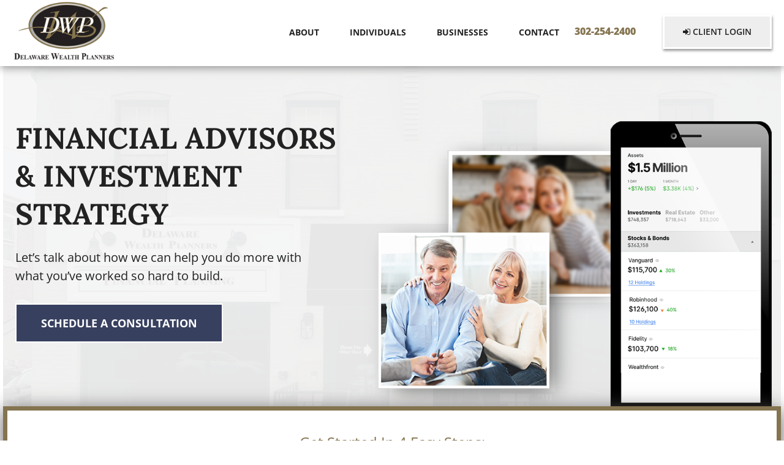

--- FILE ---
content_type: text/html; charset=UTF-8
request_url: https://www.dwpfinancial.com/
body_size: 29930
content:
	<!doctype html>
	<!--[if !IE]>
	<html class="no-js non-ie" lang="en-US"> <![endif]-->
	<!--[if IE 7 ]>
	<html class="no-js ie7" lang="en-US"> <![endif]-->
	<!--[if IE 8 ]>
	<html class="no-js ie8" lang="en-US"> <![endif]-->
	<!--[if IE 9 ]>
	<html class="no-js ie9" lang="en-US"> <![endif]-->
	<!--[if gt IE 9]><!-->
	
<html class="no-js" lang="en-US"> <!--<![endif]-->
	<head>
		<!-- Google Tag Manager -->
<script>(function(w,d,s,l,i){w[l]=w[l]||[];w[l].push({'gtm.start':
new Date().getTime(),event:'gtm.js'});var f=d.getElementsByTagName(s)[0],
j=d.createElement(s),dl=l!='dataLayer'?'&l='+l:'';j.async=true;j.src=
'https://www.googletagmanager.com/gtm.js?id='+i+dl;f.parentNode.insertBefore(j,f);
})(window,document,'script','dataLayer','GTM-KC8LBNCR');</script>
<!-- End Google Tag Manager -->
		<meta charset="UTF-8"/>
<script type="text/javascript">
/* <![CDATA[ */
var gform;gform||(document.addEventListener("gform_main_scripts_loaded",function(){gform.scriptsLoaded=!0}),document.addEventListener("gform/theme/scripts_loaded",function(){gform.themeScriptsLoaded=!0}),window.addEventListener("DOMContentLoaded",function(){gform.domLoaded=!0}),gform={domLoaded:!1,scriptsLoaded:!1,themeScriptsLoaded:!1,isFormEditor:()=>"function"==typeof InitializeEditor,callIfLoaded:function(o){return!(!gform.domLoaded||!gform.scriptsLoaded||!gform.themeScriptsLoaded&&!gform.isFormEditor()||(gform.isFormEditor()&&console.warn("The use of gform.initializeOnLoaded() is deprecated in the form editor context and will be removed in Gravity Forms 3.1."),o(),0))},initializeOnLoaded:function(o){gform.callIfLoaded(o)||(document.addEventListener("gform_main_scripts_loaded",()=>{gform.scriptsLoaded=!0,gform.callIfLoaded(o)}),document.addEventListener("gform/theme/scripts_loaded",()=>{gform.themeScriptsLoaded=!0,gform.callIfLoaded(o)}),window.addEventListener("DOMContentLoaded",()=>{gform.domLoaded=!0,gform.callIfLoaded(o)}))},hooks:{action:{},filter:{}},addAction:function(o,r,e,t){gform.addHook("action",o,r,e,t)},addFilter:function(o,r,e,t){gform.addHook("filter",o,r,e,t)},doAction:function(o){gform.doHook("action",o,arguments)},applyFilters:function(o){return gform.doHook("filter",o,arguments)},removeAction:function(o,r){gform.removeHook("action",o,r)},removeFilter:function(o,r,e){gform.removeHook("filter",o,r,e)},addHook:function(o,r,e,t,n){null==gform.hooks[o][r]&&(gform.hooks[o][r]=[]);var d=gform.hooks[o][r];null==n&&(n=r+"_"+d.length),gform.hooks[o][r].push({tag:n,callable:e,priority:t=null==t?10:t})},doHook:function(r,o,e){var t;if(e=Array.prototype.slice.call(e,1),null!=gform.hooks[r][o]&&((o=gform.hooks[r][o]).sort(function(o,r){return o.priority-r.priority}),o.forEach(function(o){"function"!=typeof(t=o.callable)&&(t=window[t]),"action"==r?t.apply(null,e):e[0]=t.apply(null,e)})),"filter"==r)return e[0]},removeHook:function(o,r,t,n){var e;null!=gform.hooks[o][r]&&(e=(e=gform.hooks[o][r]).filter(function(o,r,e){return!!(null!=n&&n!=o.tag||null!=t&&t!=o.priority)}),gform.hooks[o][r]=e)}});
/* ]]> */
</script>

		<meta name="viewport" content="width=device-width, initial-scale=1.0">
		<title>Financial Planning and Investment Advisor | Delaware Wealth Planners</title>
<link data-rocket-prefetch href="https://www.googletagmanager.com" rel="dns-prefetch">
<link data-rocket-prefetch href="https://fonts.googleapis.com" rel="dns-prefetch">
<link data-rocket-prefetch href="https://cdn.calltrk.com" rel="dns-prefetch">
<link data-rocket-prefetch href="https://js.calltrk.com" rel="dns-prefetch">
<link data-rocket-preload as="style" href="https://fonts.googleapis.com/css2?family=Open+Sans:ital,wght@0,300;0,400;0,500;0,600;0,700;0,800;1,400&#038;family=Lora:ital,wght@0,400;0,500;0,600;0,700;1,400&#038;display=swap" rel="preload">
<link href="https://fonts.googleapis.com/css2?family=Open+Sans:ital,wght@0,300;0,400;0,500;0,600;0,700;0,800;1,400&#038;family=Lora:ital,wght@0,400;0,500;0,600;0,700;1,400&#038;display=swap" media="print" onload="this.media=&#039;all&#039;" rel="stylesheet">
<style id="wpr-usedcss">@font-face{font-display:swap;font-family:FontAwesome;src:url('https://cdnjs.cloudflare.com/ajax/libs/font-awesome/4.7.0/fonts/fontawesome-webfont.eot?v=4.7.0');src:url('https://cdnjs.cloudflare.com/ajax/libs/font-awesome/4.7.0/fonts/fontawesome-webfont.eot?#iefix&v=4.7.0') format('embedded-opentype'),url('https://cdnjs.cloudflare.com/ajax/libs/font-awesome/4.7.0/fonts/fontawesome-webfont.woff2?v=4.7.0') format('woff2'),url('https://cdnjs.cloudflare.com/ajax/libs/font-awesome/4.7.0/fonts/fontawesome-webfont.woff?v=4.7.0') format('woff'),url('https://cdnjs.cloudflare.com/ajax/libs/font-awesome/4.7.0/fonts/fontawesome-webfont.ttf?v=4.7.0') format('truetype'),url('https://cdnjs.cloudflare.com/ajax/libs/font-awesome/4.7.0/fonts/fontawesome-webfont.svg?v=4.7.0#fontawesomeregular') format('svg');font-weight:400;font-style:normal}.fa{display:inline-block;font:14px/1 FontAwesome;font-size:inherit;text-rendering:auto;-webkit-font-smoothing:antialiased;-moz-osx-font-smoothing:grayscale}.fa-sign-in:before{content:"\f090"}.fa-facebook:before{content:"\f09a"}.fa-caret-left:before{content:"\f0d9"}.fa-caret-right:before{content:"\f0da"}.fa-linkedin:before{content:"\f0e1"}@font-face{font-family:'Open Sans';font-style:italic;font-weight:400;font-stretch:100%;font-display:swap;src:url(https://fonts.gstatic.com/s/opensans/v43/memQYaGs126MiZpBA-UFUIcVXSCEkx2cmqvXlWq8tWZ0Pw86hd0Rk8ZkWVAewA.woff2) format('woff2');unicode-range:U+0000-00FF,U+0131,U+0152-0153,U+02BB-02BC,U+02C6,U+02DA,U+02DC,U+0304,U+0308,U+0329,U+2000-206F,U+20AC,U+2122,U+2191,U+2193,U+2212,U+2215,U+FEFF,U+FFFD}@font-face{font-family:'Open Sans';font-style:normal;font-weight:300;font-stretch:100%;font-display:swap;src:url(https://fonts.gstatic.com/s/opensans/v43/memvYaGs126MiZpBA-UvWbX2vVnXBbObj2OVTS-muw.woff2) format('woff2');unicode-range:U+0000-00FF,U+0131,U+0152-0153,U+02BB-02BC,U+02C6,U+02DA,U+02DC,U+0304,U+0308,U+0329,U+2000-206F,U+20AC,U+2122,U+2191,U+2193,U+2212,U+2215,U+FEFF,U+FFFD}@font-face{font-family:'Open Sans';font-style:normal;font-weight:400;font-stretch:100%;font-display:swap;src:url(https://fonts.gstatic.com/s/opensans/v43/memvYaGs126MiZpBA-UvWbX2vVnXBbObj2OVTS-muw.woff2) format('woff2');unicode-range:U+0000-00FF,U+0131,U+0152-0153,U+02BB-02BC,U+02C6,U+02DA,U+02DC,U+0304,U+0308,U+0329,U+2000-206F,U+20AC,U+2122,U+2191,U+2193,U+2212,U+2215,U+FEFF,U+FFFD}@font-face{font-family:'Open Sans';font-style:normal;font-weight:500;font-stretch:100%;font-display:swap;src:url(https://fonts.gstatic.com/s/opensans/v43/memvYaGs126MiZpBA-UvWbX2vVnXBbObj2OVTS-muw.woff2) format('woff2');unicode-range:U+0000-00FF,U+0131,U+0152-0153,U+02BB-02BC,U+02C6,U+02DA,U+02DC,U+0304,U+0308,U+0329,U+2000-206F,U+20AC,U+2122,U+2191,U+2193,U+2212,U+2215,U+FEFF,U+FFFD}@font-face{font-family:'Open Sans';font-style:normal;font-weight:600;font-stretch:100%;font-display:swap;src:url(https://fonts.gstatic.com/s/opensans/v43/memvYaGs126MiZpBA-UvWbX2vVnXBbObj2OVTS-muw.woff2) format('woff2');unicode-range:U+0000-00FF,U+0131,U+0152-0153,U+02BB-02BC,U+02C6,U+02DA,U+02DC,U+0304,U+0308,U+0329,U+2000-206F,U+20AC,U+2122,U+2191,U+2193,U+2212,U+2215,U+FEFF,U+FFFD}@font-face{font-family:'Open Sans';font-style:normal;font-weight:700;font-stretch:100%;font-display:swap;src:url(https://fonts.gstatic.com/s/opensans/v43/memvYaGs126MiZpBA-UvWbX2vVnXBbObj2OVTS-muw.woff2) format('woff2');unicode-range:U+0000-00FF,U+0131,U+0152-0153,U+02BB-02BC,U+02C6,U+02DA,U+02DC,U+0304,U+0308,U+0329,U+2000-206F,U+20AC,U+2122,U+2191,U+2193,U+2212,U+2215,U+FEFF,U+FFFD}@font-face{font-family:'Open Sans';font-style:normal;font-weight:800;font-stretch:100%;font-display:swap;src:url(https://fonts.gstatic.com/s/opensans/v43/memvYaGs126MiZpBA-UvWbX2vVnXBbObj2OVTS-muw.woff2) format('woff2');unicode-range:U+0000-00FF,U+0131,U+0152-0153,U+02BB-02BC,U+02C6,U+02DA,U+02DC,U+0304,U+0308,U+0329,U+2000-206F,U+20AC,U+2122,U+2191,U+2193,U+2212,U+2215,U+FEFF,U+FFFD}@font-face{font-family:Lora;font-style:normal;font-weight:400;font-display:swap;src:url(https://fonts.gstatic.com/s/lora/v36/0QIvMX1D_JOuMwr7Iw.woff2) format('woff2');unicode-range:U+0000-00FF,U+0131,U+0152-0153,U+02BB-02BC,U+02C6,U+02DA,U+02DC,U+0304,U+0308,U+0329,U+2000-206F,U+20AC,U+2122,U+2191,U+2193,U+2212,U+2215,U+FEFF,U+FFFD}@font-face{font-family:Lora;font-style:normal;font-weight:500;font-display:swap;src:url(https://fonts.gstatic.com/s/lora/v36/0QIvMX1D_JOuMwr7Iw.woff2) format('woff2');unicode-range:U+0000-00FF,U+0131,U+0152-0153,U+02BB-02BC,U+02C6,U+02DA,U+02DC,U+0304,U+0308,U+0329,U+2000-206F,U+20AC,U+2122,U+2191,U+2193,U+2212,U+2215,U+FEFF,U+FFFD}@font-face{font-family:Lora;font-style:normal;font-weight:600;font-display:swap;src:url(https://fonts.gstatic.com/s/lora/v36/0QIvMX1D_JOuMwr7Iw.woff2) format('woff2');unicode-range:U+0000-00FF,U+0131,U+0152-0153,U+02BB-02BC,U+02C6,U+02DA,U+02DC,U+0304,U+0308,U+0329,U+2000-206F,U+20AC,U+2122,U+2191,U+2193,U+2212,U+2215,U+FEFF,U+FFFD}@font-face{font-family:Lora;font-style:normal;font-weight:700;font-display:swap;src:url(https://fonts.gstatic.com/s/lora/v36/0QIvMX1D_JOuMwr7Iw.woff2) format('woff2');unicode-range:U+0000-00FF,U+0131,U+0152-0153,U+02BB-02BC,U+02C6,U+02DA,U+02DC,U+0304,U+0308,U+0329,U+2000-206F,U+20AC,U+2122,U+2191,U+2193,U+2212,U+2215,U+FEFF,U+FFFD}.owl-carousel,.owl-carousel .owl-item{-webkit-tap-highlight-color:transparent;position:relative}.owl-carousel{display:none;width:100%;z-index:1}.owl-carousel .owl-stage{position:relative;-ms-touch-action:pan-Y;-moz-backface-visibility:hidden}.owl-carousel .owl-stage:after{content:".";display:block;clear:both;visibility:hidden;line-height:0;height:0}.owl-carousel .owl-stage-outer{position:relative;overflow:hidden;-webkit-transform:translate3d(0,0,0)}.owl-carousel .owl-item{-webkit-backface-visibility:hidden;-moz-backface-visibility:hidden;-ms-backface-visibility:hidden;-webkit-transform:translate3d(0,0,0);-moz-transform:translate3d(0,0,0);-ms-transform:translate3d(0,0,0)}.owl-carousel .owl-item{min-height:1px;float:left;-webkit-backface-visibility:hidden;-webkit-touch-callout:none}.owl-carousel .owl-item img{display:block;width:100%}.owl-carousel .owl-dots.disabled,.owl-carousel .owl-nav.disabled{display:none}.no-js .owl-carousel,.owl-carousel.owl-loaded{display:block}.owl-carousel .owl-dot,.owl-carousel .owl-nav .owl-next,.owl-carousel .owl-nav .owl-prev{cursor:pointer;cursor:hand;-webkit-user-select:none;-khtml-user-select:none;-moz-user-select:none;-ms-user-select:none;user-select:none}.owl-carousel.owl-loading{opacity:0;display:block}.owl-carousel.owl-hidden{opacity:0}.owl-carousel.owl-refresh .owl-item{visibility:hidden}.owl-carousel.owl-drag .owl-item{-webkit-user-select:none;-moz-user-select:none;-ms-user-select:none;user-select:none}.owl-carousel.owl-grab{cursor:move;cursor:grab}.owl-carousel.owl-rtl{direction:rtl}.owl-carousel.owl-rtl .owl-item{float:right}.owl-carousel .animated{animation-duration:1s;animation-fill-mode:both}.owl-carousel .owl-animated-in{z-index:0}.owl-carousel .owl-animated-out{z-index:1}.owl-height{transition:height .5s ease-in-out}.owl-carousel .owl-item .owl-lazy{opacity:0;transition:opacity .4s ease}.owl-carousel .owl-item img.owl-lazy{transform-style:preserve-3d}.owl-carousel .owl-video-play-icon{position:absolute;height:80px;width:80px;left:50%;top:50%;margin-left:-40px;margin-top:-40px;background:url(https://www.dwpfinancial.com/wp-content/themes/DWP/owl/owl.video.play.png) no-repeat;cursor:pointer;z-index:1;-webkit-backface-visibility:hidden;transition:transform .1s ease}.owl-carousel .owl-video-play-icon:hover{-ms-transform:scale(1.3,1.3);transform:scale(1.3,1.3)}.owl-carousel .owl-video-playing .owl-video-play-icon{display:none}.owl-carousel .owl-video-frame{position:relative;z-index:1;height:100%;width:100%}.owl-theme .owl-dots,.owl-theme .owl-nav{text-align:center;-webkit-tap-highlight-color:transparent}.owl-theme .owl-nav{margin-top:10px}.owl-theme .owl-nav [class*=owl-]{color:#fff;font-size:14px;margin:5px;padding:4px 7px;background:#d6d6d6;display:inline-block;cursor:pointer;border-radius:3px}.owl-theme .owl-nav [class*=owl-]:hover{background:#869791;color:#fff;text-decoration:none}.owl-theme .owl-nav .disabled{opacity:.5;cursor:default}.owl-theme .owl-nav.disabled+.owl-dots{margin-top:10px}.owl-theme .owl-dots .owl-dot{display:inline-block;zoom:1}.owl-theme .owl-dots .owl-dot span{width:10px;height:10px;margin:5px 7px;background:#d6d6d6;display:block;-webkit-backface-visibility:visible;transition:opacity .2s ease;border-radius:30px}.owl-theme .owl-dots .owl-dot.active span,.owl-theme .owl-dots .owl-dot:hover span{background:#869791}img:is([sizes=auto i],[sizes^="auto," i]){contain-intrinsic-size:3000px 1500px}img.emoji{display:inline!important;border:none!important;box-shadow:none!important;height:1em!important;width:1em!important;margin:0 .07em!important;vertical-align:-.1em!important;background:0 0!important;padding:0!important}:where(.wp-block-button__link){border-radius:9999px;box-shadow:none;padding:calc(.667em + 2px) calc(1.333em + 2px);text-decoration:none}:root :where(.wp-block-button .wp-block-button__link.is-style-outline),:root :where(.wp-block-button.is-style-outline>.wp-block-button__link){border:2px solid;padding:.667em 1.333em}:root :where(.wp-block-button .wp-block-button__link.is-style-outline:not(.has-text-color)),:root :where(.wp-block-button.is-style-outline>.wp-block-button__link:not(.has-text-color)){color:currentColor}:root :where(.wp-block-button .wp-block-button__link.is-style-outline:not(.has-background)),:root :where(.wp-block-button.is-style-outline>.wp-block-button__link:not(.has-background)){background-color:initial;background-image:none}:where(.wp-block-calendar table:not(.has-background) th){background:#ddd}:where(.wp-block-columns){margin-bottom:1.75em}:where(.wp-block-columns.has-background){padding:1.25em 2.375em}:where(.wp-block-post-comments input[type=submit]){border:none}:where(.wp-block-cover-image:not(.has-text-color)),:where(.wp-block-cover:not(.has-text-color)){color:#fff}:where(.wp-block-cover-image.is-light:not(.has-text-color)),:where(.wp-block-cover.is-light:not(.has-text-color)){color:#000}:root :where(.wp-block-cover h1:not(.has-text-color)),:root :where(.wp-block-cover h2:not(.has-text-color)),:root :where(.wp-block-cover h3:not(.has-text-color)),:root :where(.wp-block-cover h4:not(.has-text-color)),:root :where(.wp-block-cover h5:not(.has-text-color)),:root :where(.wp-block-cover h6:not(.has-text-color)),:root :where(.wp-block-cover p:not(.has-text-color)){color:inherit}:where(.wp-block-file){margin-bottom:1.5em}:where(.wp-block-file__button){border-radius:2em;display:inline-block;padding:.5em 1em}:where(.wp-block-file__button):is(a):active,:where(.wp-block-file__button):is(a):focus,:where(.wp-block-file__button):is(a):hover,:where(.wp-block-file__button):is(a):visited{box-shadow:none;color:#fff;opacity:.85;text-decoration:none}:where(.wp-block-group.wp-block-group-is-layout-constrained){position:relative}:root :where(.wp-block-image.is-style-rounded img,.wp-block-image .is-style-rounded img){border-radius:9999px}:where(.wp-block-latest-comments:not([style*=line-height] .wp-block-latest-comments__comment)){line-height:1.1}:where(.wp-block-latest-comments:not([style*=line-height] .wp-block-latest-comments__comment-excerpt p)){line-height:1.8}:root :where(.wp-block-latest-posts.is-grid){padding:0}:root :where(.wp-block-latest-posts.wp-block-latest-posts__list){padding-left:0}ul{box-sizing:border-box}:root :where(.wp-block-list.has-background){padding:1.25em 2.375em}:where(.wp-block-navigation.has-background .wp-block-navigation-item a:not(.wp-element-button)),:where(.wp-block-navigation.has-background .wp-block-navigation-submenu a:not(.wp-element-button)){padding:.5em 1em}:where(.wp-block-navigation .wp-block-navigation__submenu-container .wp-block-navigation-item a:not(.wp-element-button)),:where(.wp-block-navigation .wp-block-navigation__submenu-container .wp-block-navigation-submenu a:not(.wp-element-button)),:where(.wp-block-navigation .wp-block-navigation__submenu-container .wp-block-navigation-submenu button.wp-block-navigation-item__content),:where(.wp-block-navigation .wp-block-navigation__submenu-container .wp-block-pages-list__item button.wp-block-navigation-item__content){padding:.5em 1em}:root :where(p.has-background){padding:1.25em 2.375em}:where(p.has-text-color:not(.has-link-color)) a{color:inherit}:where(.wp-block-post-comments-form) input:not([type=submit]),:where(.wp-block-post-comments-form) textarea{border:1px solid #949494;font-family:inherit;font-size:1em}:where(.wp-block-post-comments-form) input:where(:not([type=submit]):not([type=checkbox])),:where(.wp-block-post-comments-form) textarea{padding:calc(.667em + 2px)}:where(.wp-block-post-excerpt){box-sizing:border-box;margin-bottom:var(--wp--style--block-gap);margin-top:var(--wp--style--block-gap)}:where(.wp-block-preformatted.has-background){padding:1.25em 2.375em}:where(.wp-block-search__button){border:1px solid #ccc;padding:6px 10px}:where(.wp-block-search__input){font-family:inherit;font-size:inherit;font-style:inherit;font-weight:inherit;letter-spacing:inherit;line-height:inherit;text-transform:inherit}:where(.wp-block-search__button-inside .wp-block-search__inside-wrapper){border:1px solid #949494;box-sizing:border-box;padding:4px}:where(.wp-block-search__button-inside .wp-block-search__inside-wrapper) .wp-block-search__input{border:none;border-radius:0;padding:0 4px}:where(.wp-block-search__button-inside .wp-block-search__inside-wrapper) .wp-block-search__input:focus{outline:0}:where(.wp-block-search__button-inside .wp-block-search__inside-wrapper) :where(.wp-block-search__button){padding:4px 8px}:root :where(.wp-block-separator.is-style-dots){height:auto;line-height:1;text-align:center}:root :where(.wp-block-separator.is-style-dots):before{color:currentColor;content:"···";font-family:serif;font-size:1.5em;letter-spacing:2em;padding-left:2em}:root :where(.wp-block-site-logo.is-style-rounded){border-radius:9999px}:where(.wp-block-social-links:not(.is-style-logos-only)) .wp-social-link{background-color:#f0f0f0;color:#444}:where(.wp-block-social-links:not(.is-style-logos-only)) .wp-social-link-amazon{background-color:#f90;color:#fff}:where(.wp-block-social-links:not(.is-style-logos-only)) .wp-social-link-bandcamp{background-color:#1ea0c3;color:#fff}:where(.wp-block-social-links:not(.is-style-logos-only)) .wp-social-link-behance{background-color:#0757fe;color:#fff}:where(.wp-block-social-links:not(.is-style-logos-only)) .wp-social-link-bluesky{background-color:#0a7aff;color:#fff}:where(.wp-block-social-links:not(.is-style-logos-only)) .wp-social-link-codepen{background-color:#1e1f26;color:#fff}:where(.wp-block-social-links:not(.is-style-logos-only)) .wp-social-link-deviantart{background-color:#02e49b;color:#fff}:where(.wp-block-social-links:not(.is-style-logos-only)) .wp-social-link-discord{background-color:#5865f2;color:#fff}:where(.wp-block-social-links:not(.is-style-logos-only)) .wp-social-link-dribbble{background-color:#e94c89;color:#fff}:where(.wp-block-social-links:not(.is-style-logos-only)) .wp-social-link-dropbox{background-color:#4280ff;color:#fff}:where(.wp-block-social-links:not(.is-style-logos-only)) .wp-social-link-etsy{background-color:#f45800;color:#fff}:where(.wp-block-social-links:not(.is-style-logos-only)) .wp-social-link-facebook{background-color:#0866ff;color:#fff}:where(.wp-block-social-links:not(.is-style-logos-only)) .wp-social-link-fivehundredpx{background-color:#000;color:#fff}:where(.wp-block-social-links:not(.is-style-logos-only)) .wp-social-link-flickr{background-color:#0461dd;color:#fff}:where(.wp-block-social-links:not(.is-style-logos-only)) .wp-social-link-foursquare{background-color:#e65678;color:#fff}:where(.wp-block-social-links:not(.is-style-logos-only)) .wp-social-link-github{background-color:#24292d;color:#fff}:where(.wp-block-social-links:not(.is-style-logos-only)) .wp-social-link-goodreads{background-color:#eceadd;color:#382110}:where(.wp-block-social-links:not(.is-style-logos-only)) .wp-social-link-google{background-color:#ea4434;color:#fff}:where(.wp-block-social-links:not(.is-style-logos-only)) .wp-social-link-gravatar{background-color:#1d4fc4;color:#fff}:where(.wp-block-social-links:not(.is-style-logos-only)) .wp-social-link-instagram{background-color:#f00075;color:#fff}:where(.wp-block-social-links:not(.is-style-logos-only)) .wp-social-link-lastfm{background-color:#e21b24;color:#fff}:where(.wp-block-social-links:not(.is-style-logos-only)) .wp-social-link-linkedin{background-color:#0d66c2;color:#fff}:where(.wp-block-social-links:not(.is-style-logos-only)) .wp-social-link-mastodon{background-color:#3288d4;color:#fff}:where(.wp-block-social-links:not(.is-style-logos-only)) .wp-social-link-medium{background-color:#000;color:#fff}:where(.wp-block-social-links:not(.is-style-logos-only)) .wp-social-link-meetup{background-color:#f6405f;color:#fff}:where(.wp-block-social-links:not(.is-style-logos-only)) .wp-social-link-patreon{background-color:#000;color:#fff}:where(.wp-block-social-links:not(.is-style-logos-only)) .wp-social-link-pinterest{background-color:#e60122;color:#fff}:where(.wp-block-social-links:not(.is-style-logos-only)) .wp-social-link-pocket{background-color:#ef4155;color:#fff}:where(.wp-block-social-links:not(.is-style-logos-only)) .wp-social-link-reddit{background-color:#ff4500;color:#fff}:where(.wp-block-social-links:not(.is-style-logos-only)) .wp-social-link-skype{background-color:#0478d7;color:#fff}:where(.wp-block-social-links:not(.is-style-logos-only)) .wp-social-link-snapchat{background-color:#fefc00;color:#fff;stroke:#000}:where(.wp-block-social-links:not(.is-style-logos-only)) .wp-social-link-soundcloud{background-color:#ff5600;color:#fff}:where(.wp-block-social-links:not(.is-style-logos-only)) .wp-social-link-spotify{background-color:#1bd760;color:#fff}:where(.wp-block-social-links:not(.is-style-logos-only)) .wp-social-link-telegram{background-color:#2aabee;color:#fff}:where(.wp-block-social-links:not(.is-style-logos-only)) .wp-social-link-threads{background-color:#000;color:#fff}:where(.wp-block-social-links:not(.is-style-logos-only)) .wp-social-link-tiktok{background-color:#000;color:#fff}:where(.wp-block-social-links:not(.is-style-logos-only)) .wp-social-link-tumblr{background-color:#011835;color:#fff}:where(.wp-block-social-links:not(.is-style-logos-only)) .wp-social-link-twitch{background-color:#6440a4;color:#fff}:where(.wp-block-social-links:not(.is-style-logos-only)) .wp-social-link-twitter{background-color:#1da1f2;color:#fff}:where(.wp-block-social-links:not(.is-style-logos-only)) .wp-social-link-vimeo{background-color:#1eb7ea;color:#fff}:where(.wp-block-social-links:not(.is-style-logos-only)) .wp-social-link-vk{background-color:#4680c2;color:#fff}:where(.wp-block-social-links:not(.is-style-logos-only)) .wp-social-link-wordpress{background-color:#3499cd;color:#fff}:where(.wp-block-social-links:not(.is-style-logos-only)) .wp-social-link-whatsapp{background-color:#25d366;color:#fff}:where(.wp-block-social-links:not(.is-style-logos-only)) .wp-social-link-x{background-color:#000;color:#fff}:where(.wp-block-social-links:not(.is-style-logos-only)) .wp-social-link-yelp{background-color:#d32422;color:#fff}:where(.wp-block-social-links:not(.is-style-logos-only)) .wp-social-link-youtube{background-color:red;color:#fff}:where(.wp-block-social-links.is-style-logos-only) .wp-social-link{background:0 0}:where(.wp-block-social-links.is-style-logos-only) .wp-social-link svg{height:1.25em;width:1.25em}:where(.wp-block-social-links.is-style-logos-only) .wp-social-link-amazon{color:#f90}:where(.wp-block-social-links.is-style-logos-only) .wp-social-link-bandcamp{color:#1ea0c3}:where(.wp-block-social-links.is-style-logos-only) .wp-social-link-behance{color:#0757fe}:where(.wp-block-social-links.is-style-logos-only) .wp-social-link-bluesky{color:#0a7aff}:where(.wp-block-social-links.is-style-logos-only) .wp-social-link-codepen{color:#1e1f26}:where(.wp-block-social-links.is-style-logos-only) .wp-social-link-deviantart{color:#02e49b}:where(.wp-block-social-links.is-style-logos-only) .wp-social-link-discord{color:#5865f2}:where(.wp-block-social-links.is-style-logos-only) .wp-social-link-dribbble{color:#e94c89}:where(.wp-block-social-links.is-style-logos-only) .wp-social-link-dropbox{color:#4280ff}:where(.wp-block-social-links.is-style-logos-only) .wp-social-link-etsy{color:#f45800}:where(.wp-block-social-links.is-style-logos-only) .wp-social-link-facebook{color:#0866ff}:where(.wp-block-social-links.is-style-logos-only) .wp-social-link-fivehundredpx{color:#000}:where(.wp-block-social-links.is-style-logos-only) .wp-social-link-flickr{color:#0461dd}:where(.wp-block-social-links.is-style-logos-only) .wp-social-link-foursquare{color:#e65678}:where(.wp-block-social-links.is-style-logos-only) .wp-social-link-github{color:#24292d}:where(.wp-block-social-links.is-style-logos-only) .wp-social-link-goodreads{color:#382110}:where(.wp-block-social-links.is-style-logos-only) .wp-social-link-google{color:#ea4434}:where(.wp-block-social-links.is-style-logos-only) .wp-social-link-gravatar{color:#1d4fc4}:where(.wp-block-social-links.is-style-logos-only) .wp-social-link-instagram{color:#f00075}:where(.wp-block-social-links.is-style-logos-only) .wp-social-link-lastfm{color:#e21b24}:where(.wp-block-social-links.is-style-logos-only) .wp-social-link-linkedin{color:#0d66c2}:where(.wp-block-social-links.is-style-logos-only) .wp-social-link-mastodon{color:#3288d4}:where(.wp-block-social-links.is-style-logos-only) .wp-social-link-medium{color:#000}:where(.wp-block-social-links.is-style-logos-only) .wp-social-link-meetup{color:#f6405f}:where(.wp-block-social-links.is-style-logos-only) .wp-social-link-patreon{color:#000}:where(.wp-block-social-links.is-style-logos-only) .wp-social-link-pinterest{color:#e60122}:where(.wp-block-social-links.is-style-logos-only) .wp-social-link-pocket{color:#ef4155}:where(.wp-block-social-links.is-style-logos-only) .wp-social-link-reddit{color:#ff4500}:where(.wp-block-social-links.is-style-logos-only) .wp-social-link-skype{color:#0478d7}:where(.wp-block-social-links.is-style-logos-only) .wp-social-link-snapchat{color:#fff;stroke:#000}:where(.wp-block-social-links.is-style-logos-only) .wp-social-link-soundcloud{color:#ff5600}:where(.wp-block-social-links.is-style-logos-only) .wp-social-link-spotify{color:#1bd760}:where(.wp-block-social-links.is-style-logos-only) .wp-social-link-telegram{color:#2aabee}:where(.wp-block-social-links.is-style-logos-only) .wp-social-link-threads{color:#000}:where(.wp-block-social-links.is-style-logos-only) .wp-social-link-tiktok{color:#000}:where(.wp-block-social-links.is-style-logos-only) .wp-social-link-tumblr{color:#011835}:where(.wp-block-social-links.is-style-logos-only) .wp-social-link-twitch{color:#6440a4}:where(.wp-block-social-links.is-style-logos-only) .wp-social-link-twitter{color:#1da1f2}:where(.wp-block-social-links.is-style-logos-only) .wp-social-link-vimeo{color:#1eb7ea}:where(.wp-block-social-links.is-style-logos-only) .wp-social-link-vk{color:#4680c2}:where(.wp-block-social-links.is-style-logos-only) .wp-social-link-whatsapp{color:#25d366}:where(.wp-block-social-links.is-style-logos-only) .wp-social-link-wordpress{color:#3499cd}:where(.wp-block-social-links.is-style-logos-only) .wp-social-link-x{color:#000}:where(.wp-block-social-links.is-style-logos-only) .wp-social-link-yelp{color:#d32422}:where(.wp-block-social-links.is-style-logos-only) .wp-social-link-youtube{color:red}:root :where(.wp-block-social-links .wp-social-link a){padding:.25em}:root :where(.wp-block-social-links.is-style-logos-only .wp-social-link a){padding:0}:root :where(.wp-block-social-links.is-style-pill-shape .wp-social-link a){padding-left:.6666666667em;padding-right:.6666666667em}:root :where(.wp-block-tag-cloud.is-style-outline){display:flex;flex-wrap:wrap;gap:1ch}:root :where(.wp-block-tag-cloud.is-style-outline a){border:1px solid;font-size:unset!important;margin-right:0;padding:1ch 2ch;text-decoration:none!important}:root :where(.wp-block-table-of-contents){box-sizing:border-box}:where(.wp-block-term-description){box-sizing:border-box;margin-bottom:var(--wp--style--block-gap);margin-top:var(--wp--style--block-gap)}:where(pre.wp-block-verse){font-family:inherit}:root{--wp--preset--font-size--normal:16px;--wp--preset--font-size--huge:42px}.screen-reader-text{border:0;clip-path:inset(50%);height:1px;margin:-1px;overflow:hidden;padding:0;position:absolute;width:1px;word-wrap:normal!important}.screen-reader-text:focus{background-color:#ddd;clip-path:none;color:#444;display:block;font-size:1em;height:auto;left:5px;line-height:normal;padding:15px 23px 14px;text-decoration:none;top:5px;width:auto;z-index:100000}html :where(.has-border-color){border-style:solid}html :where([style*=border-top-color]){border-top-style:solid}html :where([style*=border-right-color]){border-right-style:solid}html :where([style*=border-bottom-color]){border-bottom-style:solid}html :where([style*=border-left-color]){border-left-style:solid}html :where([style*=border-width]){border-style:solid}html :where([style*=border-top-width]){border-top-style:solid}html :where([style*=border-right-width]){border-right-style:solid}html :where([style*=border-bottom-width]){border-bottom-style:solid}html :where([style*=border-left-width]){border-left-style:solid}html :where(img[class*=wp-image-]){height:auto;max-width:100%}:where(figure){margin:0 0 1em}html :where(.is-position-sticky){--wp-admin--admin-bar--position-offset:var(--wp-admin--admin-bar--height,0px)}@media screen and (max-width:600px){html :where(.is-position-sticky){--wp-admin--admin-bar--position-offset:0px}}:root{--wp--preset--aspect-ratio--square:1;--wp--preset--aspect-ratio--4-3:4/3;--wp--preset--aspect-ratio--3-4:3/4;--wp--preset--aspect-ratio--3-2:3/2;--wp--preset--aspect-ratio--2-3:2/3;--wp--preset--aspect-ratio--16-9:16/9;--wp--preset--aspect-ratio--9-16:9/16;--wp--preset--color--black:#000000;--wp--preset--color--cyan-bluish-gray:#abb8c3;--wp--preset--color--white:#ffffff;--wp--preset--color--pale-pink:#f78da7;--wp--preset--color--vivid-red:#cf2e2e;--wp--preset--color--luminous-vivid-orange:#ff6900;--wp--preset--color--luminous-vivid-amber:#fcb900;--wp--preset--color--light-green-cyan:#7bdcb5;--wp--preset--color--vivid-green-cyan:#00d084;--wp--preset--color--pale-cyan-blue:#8ed1fc;--wp--preset--color--vivid-cyan-blue:#0693e3;--wp--preset--color--vivid-purple:#9b51e0;--wp--preset--gradient--vivid-cyan-blue-to-vivid-purple:linear-gradient(135deg,rgba(6, 147, 227, 1) 0%,rgb(155, 81, 224) 100%);--wp--preset--gradient--light-green-cyan-to-vivid-green-cyan:linear-gradient(135deg,rgb(122, 220, 180) 0%,rgb(0, 208, 130) 100%);--wp--preset--gradient--luminous-vivid-amber-to-luminous-vivid-orange:linear-gradient(135deg,rgba(252, 185, 0, 1) 0%,rgba(255, 105, 0, 1) 100%);--wp--preset--gradient--luminous-vivid-orange-to-vivid-red:linear-gradient(135deg,rgba(255, 105, 0, 1) 0%,rgb(207, 46, 46) 100%);--wp--preset--gradient--very-light-gray-to-cyan-bluish-gray:linear-gradient(135deg,rgb(238, 238, 238) 0%,rgb(169, 184, 195) 100%);--wp--preset--gradient--cool-to-warm-spectrum:linear-gradient(135deg,rgb(74, 234, 220) 0%,rgb(151, 120, 209) 20%,rgb(207, 42, 186) 40%,rgb(238, 44, 130) 60%,rgb(251, 105, 98) 80%,rgb(254, 248, 76) 100%);--wp--preset--gradient--blush-light-purple:linear-gradient(135deg,rgb(255, 206, 236) 0%,rgb(152, 150, 240) 100%);--wp--preset--gradient--blush-bordeaux:linear-gradient(135deg,rgb(254, 205, 165) 0%,rgb(254, 45, 45) 50%,rgb(107, 0, 62) 100%);--wp--preset--gradient--luminous-dusk:linear-gradient(135deg,rgb(255, 203, 112) 0%,rgb(199, 81, 192) 50%,rgb(65, 88, 208) 100%);--wp--preset--gradient--pale-ocean:linear-gradient(135deg,rgb(255, 245, 203) 0%,rgb(182, 227, 212) 50%,rgb(51, 167, 181) 100%);--wp--preset--gradient--electric-grass:linear-gradient(135deg,rgb(202, 248, 128) 0%,rgb(113, 206, 126) 100%);--wp--preset--gradient--midnight:linear-gradient(135deg,rgb(2, 3, 129) 0%,rgb(40, 116, 252) 100%);--wp--preset--font-size--small:13px;--wp--preset--font-size--medium:20px;--wp--preset--font-size--large:36px;--wp--preset--font-size--x-large:42px;--wp--preset--spacing--20:0.44rem;--wp--preset--spacing--30:0.67rem;--wp--preset--spacing--40:1rem;--wp--preset--spacing--50:1.5rem;--wp--preset--spacing--60:2.25rem;--wp--preset--spacing--70:3.38rem;--wp--preset--spacing--80:5.06rem;--wp--preset--shadow--natural:6px 6px 9px rgba(0, 0, 0, .2);--wp--preset--shadow--deep:12px 12px 50px rgba(0, 0, 0, .4);--wp--preset--shadow--sharp:6px 6px 0px rgba(0, 0, 0, .2);--wp--preset--shadow--outlined:6px 6px 0px -3px rgba(255, 255, 255, 1),6px 6px rgba(0, 0, 0, 1);--wp--preset--shadow--crisp:6px 6px 0px rgba(0, 0, 0, 1)}:where(.is-layout-flex){gap:.5em}:where(.is-layout-grid){gap:.5em}:where(.wp-block-post-template.is-layout-flex){gap:1.25em}:where(.wp-block-post-template.is-layout-grid){gap:1.25em}:where(.wp-block-columns.is-layout-flex){gap:2em}:where(.wp-block-columns.is-layout-grid){gap:2em}:root :where(.wp-block-pullquote){font-size:1.5em;line-height:1.6}.navigation{clear:both}.navigation li a,.navigation li a:hover,.navigation li.active a,.navigation li.disabled{color:#fff;text-decoration:none}.navigation li{display:inline}.navigation li a,.navigation li a:hover,.navigation li.active a,.navigation li.disabled{background-color:#e02f79;border-radius:3px;cursor:pointer;padding:12px;padding:.75rem}.navigation li a:hover,.navigation li.active a{background-color:#c21d63}*,::after,::before{-webkit-box-sizing:border-box;box-sizing:border-box;text-decoration:none}body{background:#fff;color:#121212;font-family:'Open Sans',sans-serif;font-size:16px;line-height:1.8;font-weight:400;word-wrap:break-word;overflow-x:hidden;font-style:normal;font-stretch:normal;position:relative;margin:0}h1,h1 a,h2,h2 a,h3,h3 a,h4,h4 a{font-family:Lora,serif;word-wrap:break-word;text-decoration:none!important;font-style:normal}h1,h2,h3{color:#222}h1{font-size:48px;font-weight:700;line-height:52px;margin-bottom:20px;text-transform:uppercase;margin-top:0}h2{font-size:42px;line-height:1.3;margin:12px auto 18px;text-transform:uppercase;position:relative}h3{font-size:40px;line-height:44px;margin:20px auto;text-transform:uppercase;font-family:'Open Sans',sans-serif}h4{font-size:32px;line-height:36px;color:#333;font-weight:600}p{margin:0 0 20px}a{color:#847450;text-decoration:none}a:hover{color:#000}.container{margin:0 auto;max-width:1280px;width:100%;padding:0 20px;box-sizing:border-box;-moz-box-sizing:border-box;-webkit-box-sizing:border-box}#wrapper{-webkit-border-radius:0px;-moz-border-radius:0;background-color:#fff;border:0 solid #e5e5e5;border-radius:0;clear:both;margin:0 auto;padding:0;position:relative;min-height:500px;z-index:0}body.home #wrapper{margin:0 auto}#header-main{position:fixed;top:0;z-index:9999;width:100%}#header{margin:0;position:static;top:0;width:100%;z-index:99;background-color:#fff;box-shadow:0 1px 15px 0 rgba(0,0,0,.5)}#content{margin-top:40px;margin-bottom:20px}.home #content-full{margin-top:0;margin-bottom:0}#content-full{margin-top:0;margin-bottom:0}.post-entry{clear:both}input[type=email],input[type=password],input[type=tel],input[type=text],select{-moz-box-sizing:border-box;-moz-border-radius:0;-webkit-box-sizing:border-box;-webkit-border-radius:0px;-webkit-box-shadow:none;-moz-box-shadow:none;box-shadow:none;background-color:#f3f3f3;box-sizing:border-box;border:0;border-radius:0;cursor:text;margin:0;outline:0;padding:0 15px!important;vertical-align:middle;max-width:100%;height:44px;line-height:44px;font-weight:400;font-family:inherit}.menu{background-color:transparent;background-image:none;clear:both;margin:0 auto;list-style:none;padding:0;display:grid;grid-template-columns:repeat(3,1fr);grid-gap:10px}.menu li{padding:0;width:100%}#footer-top .menu a{margin:0;padding:0;text-shadow:none;color:#222}ul.menu>li:hover{background-color:transparent;color:inherit}#footer-top .menu a:hover{background-image:none;text-decoration:none;color:#847450}.policy-txt{font-size:12px}.grid{float:left;margin-bottom:2.127659574468%;padding-top:0}.col-940{width:100%}.hidden{visibility:hidden}.visible{visibility:visible}.none{display:none}.comn-btn{display:inline-block;position:relative;padding:20px 40px;background:#847450;color:#fff;font-weight:700;text-transform:uppercase;z-index:1;line-height:20px;font-size:20px}.top-header-right .tel-link{color:#847450;font-weight:900;margin-right:40px}.comn-btn:hover{background-color:#37405f;color:#fff}.top-header-right .tel-link:hover{color:#37405f}.comn-btn::before{content:'';position:absolute;height:calc(100% + .556em);width:calc(100% + .556em);top:50%;left:50%;transform:translate(-50%,-50%) scale(0);z-index:-1;will-change:transform;transform-origin:50% 50%;transition:transform .35s cubic-bezier(.39,.58,.53,1.37) 0s,opacity .25s ease .1s;pointer-events:none;opacity:0;background-color:#847450}.comn-btn:hover::before{transform:translate(-50%,-50%) scale(1);opacity:1}.wpb_gmaps_widget{margin-bottom:0!important}.menu-collapser{background:0 0;color:#fff;font-size:16px;box-sizing:border-box;-moz-box-sizing:border-box;-webkit-box-sizing:border-box;font-family:inherit;height:50px;line-height:45px;position:relative;width:45px;padding:0;float:right;margin-top:0}.collapse-button{background-color:#847450;color:#fff;cursor:pointer;font-size:14px;position:absolute;right:0;text-align:center;top:-1px;width:46px;-moz-border-radius:0;-webkit-border-radius:0;border-radius:0;transition:all .3s ease-in;-moz-transition:.3s ease-in;-webkit-transition:.3s ease-in;box-sizing:border-box;-moz-box-sizing:border-box;-webkit-box-sizing:border-box;padding:12px;height:46px;margin-top:2px}.collapse-button:focus,.collapse-button:hover{background-image:none;background-color:#000;color:#fff}.collapse-button:focus .icon-bar,.collapse-button:hover .icon-bar{background-color:#fff}.collapse-button .icon-bar{background-color:#fff;border-radius:1px;-webkit-border-radius:1px;-moz-border-radius:1px;display:block;height:3px;width:100%;margin:3px 0}ul.slimmenu{height:auto;list-style-type:none;width:auto;margin:0;padding:0;transition:all .3s ease-in;-moz-transition:.3s ease-in;-webkit-transition:.3s ease-in;display:table;float:right}ul.slimmenu.collapsed{position:fixed;left:0;z-index:9999;top:0;width:75%;height:100%;background-color:#37405f;margin-top:0;padding-top:50px;overflow-y:scroll;transition:none}ul.slimmenu>li{display:inline-block;margin:0;position:relative;margin-right:0;text-transform:uppercase;padding:0}ul.slimmenu>li:last-child{border-right:0}ul.slimmenu li a{color:#222;display:block;font-size:14px;font-weight:700;position:relative;text-align:center;text-decoration:none;text-shadow:none;z-index:9;padding:10px 25px;text-transform:uppercase;background-color:transparent}ul.slimmenu li a:hover::before{bottom:0}ul.slimmenu li>a:hover{color:#847450}ul.slimmenu li ul li>a:hover{background:#fff;color:#847450}ul.slimmenu li ul{list-style-type:none;margin:0}ul.slimmenu li ul li{right:0;width:100%;position:relative}ul.slimmenu li ul li a{background-color:#fff;height:44px;line-height:44px;overflow:hidden;text-overflow:inherit;white-space:nowrap;padding:0 20px 20px 30px;text-align:left;margin:0 auto;font-size:14px;text-transform:capitalize;color:#222;position:relative;font-weight:500;transition:all .2s ease-in;border-bottom:1px solid #eee}ul.slimmenu li ul li a:hover::before{position:absolute;width:10px;height:2px;content:"";top:4px;left:10px;background:#847450;margin:auto}ul.slimmenu li ul li a:hover{background:#fff;color:#847450;padding-left:30px}ul.slimmenu li ul li a::after,ul.slimmenu li ul li a:hover::after{display:none;content:''}ul.slimmenu li>ul{-moz-box-shadow:none;-webkit-box-shadow:none;min-width:13em;position:absolute;right:auto;top:41px;width:100%;z-index:9999;padding:0;left:0;box-shadow:8px 6px 7px -5px rgba(0,0,0,.3)}ul.slimmenu.collapsed li>ul{-webkit-animation:none;-webkit-animation-delay:0;animation:none;animation-delay:0}ul.slimmenu li>ul>li ul{display:none;position:absolute;left:100%;top:0;z-index:999;width:100%;min-width:12em}ul.slimmenu.collapsed li{display:block;width:100%;box-sizing:border-box;-moz-box-sizing:border-box;-webkit-box-sizing:border-box;padding:0;border:0}ul.slimmenu.collapsed li a{background-color:#37405f;color:#fff;height:45px;line-height:45px;text-align:left;margin:0 auto}ul.slimmenu.collapsed li a:hover,ul.slimmenu.collapsed li ul li a:hover{color:#fff!important;border-left:0;background-color:#847450}ul.slimmenu.collapsed li ul li a:hover{padding-left:20px}ul.slimmenu.collapsed li a:hover::before,ul.slimmenu.collapsed li ul li a:hover::before{display:none}ul.slimmenu.collapsed li ul li>a:hover{background:#847450;border-left:0;color:#fff}ul.slimmenu.collapsed li>ul{display:block;position:static;height:auto!important}ul.slimmenu li:hover ul{display:block}ul.slimmenu.collapsed li a::after,ul.slimmenu.collapsed li a::after:hover{content:'';display:none}ul.slimmenu.collapsed>li>a::before{display:none}.sub-toggle{position:absolute}ul.slimmenu li .sub-toggle::after{color:#222;font-family:fontawesome;opacity:1;font-size:16px;z-index:99999;text-align:center;line-height:40px;top:1px!important;display:block;position:absolute;right:10px;display:inline-block;content:"\f107"}ul.slimmenu.collapsed li .sub-toggle.expanded::after,ul.slimmenu.collapsed li .sub-toggle::after{color:#fff;font-family:fontawesome;opacity:1;font-size:20px;z-index:99999;width:50px;height:48px;text-align:center;line-height:48px;top:0!important;margin:auto;display:block;right:0}ul.slimmenu.collapsed li .sub-toggle::after{content:"\f107"}ul.slimmenu.collapsed li .sub-toggle.expanded::after{content:"\f106"}ul.slimmenu li .sub-toggle{cursor:pointer;height:100%;position:absolute;right:0;top:0;z-index:999}ul.slimmenu.collapsed li .sub-toggle{cursor:pointer;height:100%;position:absolute;right:0;top:0;z-index:999}ul.slimmenu.collapsed li .sub-toggle{height:40px;width:50px;display:block}ul.slimmenu.collapsed li a{line-height:45px;padding:0 12px;border-bottom:1px solid #fff;padding-left:20px}.clearfix{clear:both}ul{padding-left:15px}img{max-width:100%}.header-wrapper{display:flex;align-items:flex-start;justify-content:space-between}.mainmenu{background-color:#fff;display:flex;align-items:flex-start;justify-content:space-between;gap:20px;font-family:'Open Sans',sans-serif;margin-top:24px}.top-header-right .comn-btn:hover::before{background-color:#37405f}.top-header-right .tel-link:hover::before{background-color:#847450}#sticky-form{background-color:#2b55a7;width:100%;padding:12px 0 10px}#footer-top{border-top:5px solid #847450}#footer-top h3{text-transform:capitalize;font-size:3em;line-height:1.1;color:#847450;margin:0 0 30px}#footer-top .wpb_text_column{margin-bottom:0}.policy-txt a{text-decoration:underline}#footer-top a:hover{color:#37405f}.wpb_gmaps_widget .wpb_wrapper{padding:0!important}.slide-block{position:relative;padding:10em 0 20em;color:#fff;background-color:rgba(0,0,0,.3);background-blend-mode:overlay;background-repeat:no-repeat;background-size:cover;overflow:visible}.slide-block video{object-fit:cover;left:0;right:0;top:0;bottom:0;z-index:0;position:absolute;height:100%;width:100%}.slider-inner{position:relative;z-index:99;max-width:600px}.slide-sub-title{font-size:3em;font-weight:700;line-height:1.3;color:#222;text-transform:uppercase;font-family:Lora,serif;margin-bottom:25px;display:block;text-align:left}.slide-main-txt{font-size:20px;text-align:left;color:#222;font-weight:400;font-family:'Open Sans',sans-serif;text-transform:initial;display:inline-block;line-height:1.5;max-width:500px;padding-bottom:10px}.slider-btn.comn-btn{background-color:#37405f;border:2px solid #fff;font-size:18px}.slider-btn.comn-btn::before{background-color:#000}.gform_button:hover{background-color:#847450}.gform_wrapper.gravity-theme .gfield textarea{border:1px solid #ddd;font-family:inherit}.screen-reader-text{border:0;clip:rect(1px,1px,1px,1px);clip-path:inset(50%);height:1px;margin:-1px;overflow:hidden;padding:0;position:absolute;width:1px;word-wrap:normal!important}.previous{float:left}.next{float:right}#home-slider .owl-stage-outer{position:relative;overflow:visible}.gform_button{background:#847450;padding:15px 40px;height:auto!important;line-height:inherit!important;margin:0!important;width:auto;display:block;font-family:inherit;text-transform:uppercase;font-size:20px;font-weight:700;color:#fff;cursor:pointer;border:0}.gform_button:hover{background:#37405f}p:empty{display:none}#footer-top .wpb_raw_code{margin-bottom:20px!important}.break{display:block}.gform_wrapper.gravity-theme .ginput_complex:not(.ginput_container_address) fieldset:not([style*="display:none"]):not(.ginput_full),.gform_wrapper.gravity-theme .ginput_complex:not(.ginput_container_address) span:not([style*="display:none"]):not(.ginput_full){padding-right:0!important}.gfield--type-textarea textarea{height:150px!important;background:#f3f3f3;border:0!important;padding-left:15px!important;max-width:100%}#footer-top .menu{display:grid;gap:2px;grid-template-columns:repeat(2,1fr)}#footer-top strong{font-size:16px;text-transform:uppercase;font-weight:600;margin-bottom:5px;display:inline-block;font-family:Lora,serif}.validation_message{display:none}#logo img{width:170px;height:100px}.top-header-right .comn-btn{background:#eee;color:#222;border:3px solid #fff;box-shadow:1px 3px 4px #999;font-size:14px;padding:15px 30px;font-weight:600}.top-header-right .comn-btn:hover{color:#fff}.main-menu-row{margin-top:6px}.slide-block::before{position:absolute;top:0;left:0;width:100%;height:100%;background:rgba(255,255,255,.9);display:inline-block;content:""}#process-row{border:7px solid #847450;margin-top:-362px;position:relative;background:#fff;z-index:99;display:inline-block;padding:30px 0 0;box-shadow:0 5px 30px #5b5757ed;margin-bottom:40px}.brown{color:#847450}.blue{color:#37405f}#process-row .brown,#why-choose-row .blue{font-size:24px;margin-bottom:10px}#inner-process-row h3{font-size:30px;position:relative}#inner-process-row h3{font-size:23px;position:relative;padding-left:125px;font-family:'Open Sans',sans-serif;font-weight:600;line-height:1.1;text-align:left}#inner-process-row h3 strong{font-size:90px;color:#d3cfc4;position:absolute;left:10px;font-family:Lora,serif;top:-25px;width:110px}#inner-process-row .vc_col-sm-3{margin:0 auto}#iphone-row{margin-top:-900px;position:relative;z-index:99;text-align:right;float:right}#iphone-row .vc_col-sm-3{width:70%;float:right}.slider-img-right{float:right;padding-right:9%}.slider-img-text{display:flex;align-items:flex-start;justify-content:space-between;flex-direction:row-reverse;position:relative}#hero-row .wpb_content_element{margin-bottom:0!important}.title-border h2::before{position:absolute;width:135px;height:2px;background:#847450;content:"";left:0;right:0;margin:0 auto;bottom:-20px}.medium{max-width:85%;margin:0 auto 35px}.medium-full-width{max-width:70%;margin:0 auto 35px}.service-col{border:5px solid #eee;width:93%;margin:-350px auto 0;position:relative;background:#fff;padding:15px 80px 30px;box-shadow:0 0 30px #5b5757ed}#planning-row h3,#planning-row p{color:#fff}#planning-row p{font-size:18px;font-weight:600}#planning-row h3{margin-top:5px}#planning-row a{color:#fff;text-decoration:underline}#planning-row a:hover{color:#847450}#planning-row{border:5px solid #fff;box-shadow:0 19px 38px #5b5757ed;margin-top:30px}#inner-choose-row{margin:115px auto;position:relative}#inner-choose-row .vc_col-sm-4{position:absolute;right:95px;width:614px;top:-130px}#inner-choose-row h2::before{left:0;right:auto;background:#37405f}.title-border h2{margin-bottom:40px}#why-choose-row{border-bottom:5px solid #a9a9a9}#benefits-row{color:#fff;padding:10px 0 90px;border-bottom:5px solid #847450}#benefits-row h2{color:#fff;max-width:80%}.inner-benefits-row .wpb_content_element{background:#fff;color:#222;font-size:20px;padding:30px 50px;margin-bottom:0!important}#learning-row .vc_col-sm-4{position:relative}#learning-row .vc_col-sm-4{position:relative;width:100%;margin-bottom:20px}.planing-imgbox{background:rgba(255,255,255,.9);position:absolute!important;padding:15px 20px;width:85%;right:0;margin:0 auto;border:5px solid #eee;top:50%;left:50%;transform:translate(-50%,-50%);opacity:0;transition:all .3s ease-in;-moz-transition:.3s ease-in;-webkit-transition:.3s ease-in;margin-bottom:0!important}#learning-row .wpb_single_image{margin-bottom:0!important}#learning-row .vc_col-sm-4:hover .wpb_single_image{box-shadow:0 5px 20px #5b5757ed}#learning-row .vc_col-sm-4:hover .planing-imgbox{opacity:1}.planing-imgbox h3{font-size:30px;line-height:1.2}#learning-row{padding-bottom:35px}#footer-page-row .footer-form-row{position:absolute;background:#fff;padding:30px 30px 20px;z-index:999;margin-left:60px;border:5px solid #eee;top:50%;left:7%;transform:translate(-8%,-50%)}#footer-page-row .wpb_single_image{margin-bottom:0!important}.footer-form-row input{height:50px;line-height:65px}.footer-botm-row{background:linear-gradient(to right,#fff 50%,#f3f3f3 50%);padding:35px 0}.footer-botm-row h4{margin-top:0;font-size:27px;font-family:'Open Sans',sans-serif;color:#847450;margin-bottom:10px!important;font-weight:700}.footer-left-col{font-size:18px}.copyright-row{margin-top:40px;font-size:13px;color:#555}.copyright-row a{color:#847450!important;text-decoration:underline}.copyright-row a:hover{color:#37405f!important}.social.icons{list-style:none;margin:10px auto 0;padding:0;display:flex;gap:1.5em}.owl-theme .owl-dots .owl-dot.active span,.owl-theme .owl-dots .owl-dot:hover span{background:#fff}#learning-center{width:100%;margin:0 auto}@media screen and (max-width:1280px){#inner-choose-row .vc_col-sm-4{top:-45px;right:0}}@media screen and (max-width:1200px){#inner-process-row h3{font-size:20px;padding-left:85px}#inner-process-row h3 strong{font-size:60px;width:80px;left:0;top:-12px}#inner-process-row .vc_col-sm-3{width:50%}}@media screen and (max-width:1150px){#inner-choose-row .vc_col-sm-4{top:110px}}@media screen and (max-width:1024px){.mainmenu{flex-direction:row-reverse}.slide-sub-title{font-size:2em}#iphone-row{margin-top:-777px}#process-row{margin-top:-300px}#inner-choose-row .vc_col-sm-4{right:-100px;width:600px}.inner-benefits-row .wpb_content_element{font-size:16px}.planing-imgbox h3{font-size:25px}.planing-imgbox p{line-height:1}.planing-imgbox{padding:5px 5px 10px}.planing-imgbox h3{font-size:25px;margin:10px auto}#footer-top h3{font-size:1.5em;max-width:100%}#inner-choose-row{margin:140px auto 75px}.medium-full-width{max-width:90%}}@media screen and (max-width:980px){#sticky-form{display:none!important}.footer-botm-row .vc_col-sm-6{width:100%;background:#f3f3f3}.footer-botm-row .footer-left-col{background:#fff}.footer-botm-row{background:0 0;padding:35px 0 0!important}.policy-txt{padding:20px 0 30px}.copyright-row{margin-bottom:30px!important}.inner-benefits-row .wpb_content_element{padding:30px 35px}.service-col{padding:15px 30px 30px}.title-border h2{font-size:35px}#footer-top h3{margin:15px 0 20px}}@media screen and (max-width:936px){#footer-page-row img{min-height:600px}}@media screen and (max-width:900px){#inner-choose-row{margin:140px auto 65px}#inner-choose-row .vc_col-sm-4{right:-160px}}@media screen and (max-width:800px){#planning-row h3{font-size:35px}.title-border h2{font-size:30px;line-height:1.3}#inner-choose-row{margin:140px auto 45px}.inner-benefits-row .wpb_content_element{padding:30px;min-height:150px}.planing-imgbox p{font-size:12px}.planing-imgbox h3{font-size:18px}}@media screen and (max-width:768px){#planning-row p{font-size:16px}.service-col h3{font-size:30px;line-height:32px}.service-col{margin:-220px auto 0}.title-border h2{font-size:27px}.inner-benefits-row .wpb_content_element{padding:30px 22px;min-height:137px}}@media screen and (max-width:767px){#process-row{width:100%;margin-left:auto;margin-right:auto}#inner-process-row h3{display:table;font-size:25px;padding-left:85px}#inner-process-row h3 strong{font-size:65px;width:85px;left:0}#inner-process-row p{text-align:center}#inner-process-row .vc_col-sm-3{width:100%}.medium{width:100%}.service-col{width:80%}#inner-choose-row .vc_col-sm-4{display:none;right:0;opacity:.4;width:auto}.inner-benefits-row .wpb_content_element{padding:30px;min-height:auto}#footer-page-row img{min-height:auto}#footer-page-row .footer-form-row{right:0;margin-left:0;left:15%;transform:translate(-9%,-50%)}}@media screen and (max-width:684px){.service-col{width:90%}.planing-imgbox p{font-size:15px}}@media screen and (max-width:533px){.header-wrapper{align-items:inherit;flex-direction:column}#logo{text-align:center}#logo img{width:auto;height:auto}#header-main{position:relative}#hero-row .vc_column-inner{padding-top:0!important}.slide-block{padding:3em 0 5em}#iphone-row{margin-top:0;text-align:center;float:none}#iphone-row .vc_col-sm-3{width:auto;float:none}#iphone-row .vc_col-sm-3 .vc_align_right{text-align:center!important}.slider-img-right{float:none;padding-right:0}.slider-img-text{flex-direction:column}.slide-block{padding:0 0 3em}#header{padding-bottom:10px}.top-header-right .tel-link{margin-right:10px}#inner-choose-row .vc_col-sm-4{top:0}#inner-choose-row{margin:40px auto 45px}#footer-page-row .footer-form-row{top:90%}#benefits-row h2{max-width:100%}.gform_wrapper.gravity-theme .ginput_complex span{margin-bottom:0!important}.planing-imgbox p{font-size:16px;line-height:1.2}.planing-imgbox h3{font-size:25px}}@media screen and (max-width:480px){#inner-choose-row .vc_col-sm-4{top:55px;bottom:0}}@media screen and (max-width:414px){#inner-choose-row .vc_col-sm-4{display:none}#footer-page-row img{min-height:400px}#footer-page-row .footer-form-row{top:100%}}@media screen and (max-width:410px){.mainmenu{margin-top:10px}.top-header-right .comn-btn{padding:11px 18px}.menu-collapser{margin-top:-5px}.top-header-right .comn-btn{padding:11px 10px}#footer-page-row .footer-form-row{padding:10px 15px}}@media screen and (max-width:376px){.slider-btn.comn-btn{font-size:16px;padding:15px 20px}.footer-left-col{font-size:16px}}@media screen and (max-width:360px){.top-header-right .comn-btn{padding:11px 4px;font-size:13px}.comn-btn,.gform_button{padding:15px 20px;font-size:16px}.top-header-right .tel-link{margin-right:5px;font-size:13px}}.vc_clearfix:after,.vc_column-inner::after,.vc_row:after{clear:both}.vc_row:after,.vc_row:before{content:" ";display:table}.vc_column_container{width:100%}.vc_row{margin-left:-15px;margin-right:-15px}.vc_col-lg-3,.vc_col-md-6,.vc_col-sm-12,.vc_col-sm-3,.vc_col-sm-4,.vc_col-sm-6,.vc_col-sm-9{position:relative;min-height:1px;padding-left:15px;padding-right:15px;box-sizing:border-box}@media (min-width:768px){.vc_col-sm-12,.vc_col-sm-3,.vc_col-sm-4,.vc_col-sm-6,.vc_col-sm-9{float:left}.vc_col-sm-12{width:100%}.vc_col-sm-9{width:75%}.vc_col-sm-6{width:50%}.vc_col-sm-4{width:33.33333333%}.vc_col-sm-3{width:25%}}@media (min-width:992px){.vc_col-md-6{float:left}.vc_col-md-6{width:50%}.vc_col-md-offset-0{margin-left:0}}@media (min-width:1200px){.vc_col-lg-3{float:left}.vc_col-lg-3{width:25%}}.vc_clearfix:after,.vc_clearfix:before{content:" ";display:table}i.icon{height:16px;width:16px}i.icon{display:inline-block;line-height:16px;vertical-align:text-top;margin-left:5px}#content .wpb_text_column :last-child,#content .wpb_text_column p:last-child,.wpb_text_column :last-child,.wpb_text_column p:last-child{margin-bottom:0}.wpb_content_element,ul.wpb_thumbnails-fluid>li{margin-bottom:35px}.wpb_accordion .wpb_content_element,.wpb_googleplus,.wpb_pinterest,.wpb_tab .wpb_content_element{margin-bottom:21.74px}.wpb-content-wrapper{margin:0;padding:0;border:none;overflow:unset;display:block}.vc_parallax-inner iframe,.vc_video-bg iframe{max-width:1000%}.vc_video-bg{height:100%;overflow:hidden;pointer-events:none;position:absolute;top:0;left:0;width:100%;z-index:0}.vc_row.vc_row-no-padding .vc_column-inner{padding-left:0;padding-right:0}.vc_row[data-vc-full-width]{transition:opacity .5s ease;overflow:hidden}.vc_row[data-vc-full-width].vc_hidden{opacity:0}.vc_row-no-padding .vc_inner{margin-left:0;margin-right:0}.vc_row.vc_row-o-full-height{min-height:100vh}.vc_column-inner::after,.vc_column-inner::before{content:" ";display:table}.vc_ie-flexbox-fixer{display:flex;flex-direction:column}.vc_ie-flexbox-fixer>.vc_row{flex:1 1 auto}.vc_row.vc_column-gap-30{margin-left:-30px;margin-right:-30px}.vc_row.vc_column-gap-30>.vc_column_container{padding:15px}.vc_row.vc_column-gap-35{margin-left:-32.5px;margin-right:-32.5px}.vc_row.vc_column-gap-35>.vc_column_container{padding:17.5px}.vc_row-has-fill+.vc_row-full-width+.vc_row>.vc_column_container>.vc_column-inner,.vc_row-has-fill+.vc_row>.vc_column_container>.vc_column-inner,.vc_row-has-fill>.vc_column_container>.vc_column-inner{padding-top:35px}.vc_column_container{padding-left:0;padding-right:0}.vc_column_container>.vc_column-inner{box-sizing:border-box;padding-left:15px;padding-right:15px;width:100%}.wpb_pinterest a{border-bottom:0}.vc_toggle{display:block;font-size:1em}.vc_toggle:last-of-type{margin-bottom:35px}.vc_toggle_title{cursor:pointer;display:block;margin:0;padding:0;position:relative;-webkit-user-select:none;user-select:none;font-weight:400}.vc_toggle_title>h4{display:inline}.vc_toggle_content{display:none;margin-bottom:21.74px;margin-top:1em;overflow:hidden;padding:0}.vc_toggle.vc_toggle_active>.vc_toggle_content{display:block}.wpb-tta-toggle{appearance:none;border:none;position:relative;display:inline-block;width:60px;height:30px;margin:0 15px;border-radius:3em;transition:background .2s ease-in-out,border-color .25s ease-in-out;cursor:pointer}.wpb-tta-toggle:before{content:"";position:absolute;top:4px;left:4px;width:22px;height:22px;background:#fff;border-radius:inherit;transition:left .25s ease-in-out}.wpb-tta-toggle.wpb-tta-toggle-active:before{left:34px}.wpb_gmaps_widget .wpb_wrapper{background-color:#f7f7f7;padding:5px}.wpb_content_element .wpb_tabs_nav li a:focus{outline:0}.wpb_content_element .wpb_tabs_nav,.wpb_content_element .wpb_tour_tabs_wrapper{padding:0}.wpb_content_element .wpb_tabs_nav{margin:0;padding-left:0!important;text-indent:inherit!important}#content .wpb_content_element .wpb_tabs_nav{margin:0}.wpb_content_element .wpb_tabs_nav li{background-color:#fff;white-space:nowrap;padding:0;background-image:none;list-style:none!important}.wpb_carousel .next,.wpb_carousel .prev,.wpb_content_element .wpb_tabs_nav li:hover{background-color:#f7f7f7}.wpb_content_element .wpb_tabs_nav li:after,.wpb_content_element .wpb_tabs_nav li:before{display:none!important}.wpb_content_element .wpb_tour_tabs_wrapper .wpb_tabs_nav a{border-bottom:none;text-decoration:none;display:block;padding:.5em 1em}.wpb_content_element .wpb_tour_tabs_wrapper .wpb_tab{padding:1em}.wpb_content_element .wpb_tour_tabs_wrapper .wpb_tab .wpb_row:last-child>div>div.wpb_wrapper .wpb_content_element:last-child,.wpb_content_element .wpb_tour_tabs_wrapper .wpb_tab>.wpb_content_element:last-child{margin-bottom:0}.wpb_tour .wpb_tabs_nav{float:left;width:31.66666667%}.wpb_tour .wpb_tabs_nav li{margin:0 0 1px;clear:left;width:100%}.wpb_tour .wpb_tabs_nav a{width:100%}.wpb_tour .wpb_tour_tabs_wrapper .wpb_tab{box-sizing:border-box;border:none;float:left;width:68.33333333%;padding:0 0 0 21.74px}body ul.wpb_thumbnails-fluid li{padding:0;margin-left:0;background-image:none;list-style:none!important}body ul.wpb_thumbnails-fluid li:after,body ul.wpb_thumbnails-fluid li:before{display:none!important}.wpb_row .wpb_filtered_grid ul.wpb_thumbnails-fluid,.wpb_row .wpb_grid ul.wpb_thumbnails-fluid{padding:0;overflow:visible!important}.wpb_carousel .wpb_wrapper{position:relative}.wpb_carousel .next,.wpb_carousel .prev{position:absolute;top:3px;padding:0 6px;font-size:12px;z-index:10;text-decoration:none;transition:all .2s linear;-moz-transition:.2s linear;-webkit-transition:.2s linear;-o-transition:.2s linear}.wpb_carousel .next:hover,.wpb_carousel .prev:hover{background-color:#f0f0f0}.wpb_carousel .next:focus,.wpb_carousel .prev:focus{outline:0;text-decoration:none}.wpb_carousel .prev{right:30px}.wpb_carousel .next{right:0}.wpb_carousel .wpb_thumbnails-fluid{width:100%}@media (max-width:480px){.vc_responsive .wpb_tour .wpb_tab,.vc_responsive .wpb_tour .wpb_tour_tabs_wrapper .wpb_tabs_nav{width:100%;float:none;margin-left:0}.vc_responsive #content .wpb_tour .wpb_tour_tabs_wrapper .wpb_tabs_nav{margin-bottom:1em}.vc_responsive .wpb_tour .wpb_tab{padding-left:1em;padding-right:1em}.vc_responsive .wpb_row ul.wpb_thumbnails-fluid{margin-left:0;width:auto}}.wpb_image_grid .wpb_image_grid_ul{margin:0;padding:0}.wpb_image_grid .wpb_image_grid_ul>li{background-image:none;list-style:none!important}.wpb_image_grid .wpb_image_grid_ul>li:after,.wpb_image_grid .wpb_image_grid_ul>li:before{display:none!important}.wpb_image_grid .wpb_image_grid_ul .isotope-item{list-style:none;margin:0 1px 1px 0;max-width:100%;float:left}.wpb_image_grid .wpb_image_grid_ul a{display:block}.wpb_image_grid .wpb_image_grid_ul img{display:block;max-width:100%;height:auto}.wpb_content_element .wpb_gallery_slides ul li,body .wpb_gallery_slides ul li{list-style:none;padding:0;background-image:none;margin:0}.vc_progress_bar .vc_single_bar{background:#f7f7f7;position:relative;margin-bottom:11.67px;box-shadow:0 1px 2px rgba(0,0,0,.1) inset;border-radius:3px}.vc_progress_bar .vc_single_bar:last-child{margin-bottom:0}.vc_progress_bar .vc_single_bar .vc_bar{display:block;position:absolute;height:100%;background-color:#e0e0e0;width:0%;top:0;left:0;border-radius:3px;transition:width 1s linear;-moz-transition:width 1s linear;-webkit-transition:width 1s linear;-o-transition:width 1s linear}.vc_progress_bar .vc_single_bar .vc_bar.animated{animation:2s linear infinite progress-bar-stripes}@keyframes progress-bar-stripes{from{background-position:40px 0}to{background-position:0 0}}.wpb_single_image a{border:none;outline:0}.wpb_single_image img{height:auto;max-width:100%;vertical-align:top}.wpb_single_image .vc_single_image-wrapper{display:inline-block;vertical-align:top;max-width:100%}.wpb_single_image.vc_align_center{text-align:center}.wpb_single_image.vc_align_right{text-align:right}.wpb_single_image .vc_figure{display:inline-block;vertical-align:top;margin:0;max-width:100%}.owl-carousel .owl-animated-out{z-index:0}.owl-carousel .owl-animated-in{z-index:1}.vc-hoverbox-inner{width:100%;display:inline-block;min-height:250px}.vc-hoverbox-inner :last-child{margin-bottom:0}.wpb_start_animation{opacity:1}.vc_custom_1694593623388{background-image:url(https://www.dwpfinancial.com/wp-content/uploads/2023/09/Hero-Background.jpg?id=20)!important;background-position:center!important;background-repeat:no-repeat!important;background-size:cover!important}.vc_custom_1702314905939{margin-bottom:40px!important;background-image:url(https://www.dwpfinancial.com/wp-content/uploads/2023/12/blue-cta-bg.jpg?id=406)!important;background-position:center!important;background-repeat:no-repeat!important;background-size:cover!important}.vc_custom_1702314762868{background-position:center!important;background-repeat:no-repeat!important;background-size:cover!important}.vc_custom_1702314777890{background-image:url(https://www.dwpfinancial.com/wp-content/uploads/2023/12/benefits-background.jpg?id=405)!important;background-position:center!important;background-repeat:no-repeat!important;background-size:cover!important}.vc_custom_1694662372652{background-color:#f3f3f3!important}.gform_wrapper.gravity-theme fieldset,.gform_wrapper.gravity-theme legend{background:0 0;padding:0}.gform_wrapper.gravity-theme fieldset{border:none;display:block;margin:0}.gform_wrapper.gravity-theme legend{margin-left:0;margin-right:0}.gform-icon{font-family:gform-icons-theme!important;speak:never;font-style:normal;font-weight:400;font-feature-settings:normal;font-variant:normal;text-transform:none;line-height:1;-webkit-font-smoothing:antialiased;-moz-osx-font-smoothing:grayscale}.gform-icon--circle-error:before{content:"\e91a"}.gform_wrapper.gravity-theme .gform_drop_instructions{display:block;margin-bottom:8px}.gform_wrapper.gravity-theme .gfield_fileupload_filesize{padding:0 6px}.gform_wrapper.gravity-theme .gfield_validation_message ul{margin:16px 0;padding-left:24px}.gform_wrapper.gravity-theme .gfield_validation_message ul:empty{display:none}.gform_wrapper.gravity-theme .ginput_preview{margin:16px 0}.gform_wrapper.gravity-theme ::-ms-reveal{display:none}.gform_wrapper.gravity-theme .chosen-container{display:inline-block;font-size:16px;position:relative;-webkit-user-select:none;-moz-user-select:none;user-select:none;vertical-align:middle}.gform_wrapper.gravity-theme .chosen-container *{box-sizing:border-box}.gform_wrapper.gravity-theme .chosen-container a{cursor:pointer}.gform_wrapper.gravity-theme .chosen-rtl{text-align:right}@media only screen and (max-width:641px){.gform_wrapper.gravity-theme input:not([type=radio]):not([type=checkbox]):not([type=image]):not([type=file]){line-height:2;min-height:32px}.gform_wrapper.gravity-theme textarea{line-height:1.5}.gform_wrapper.gravity-theme .chosen-container span:not(.ginput_price){display:block;margin-bottom:8px}.gform_wrapper.gravity-theme ul.gfield_checkbox li label,.gform_wrapper.gravity-theme ul.gfield_radio li label{cursor:pointer;width:85%}}.gform_wrapper.gravity-theme .gform_hidden{display:none}.gform_wrapper.gravity-theme .hidden_label .gfield_label,.gform_wrapper.gravity-theme .hidden_sub_label,.gform_wrapper.gravity-theme .screen-reader-text{border:0;clip:rect(1px,1px,1px,1px);clip-path:inset(50%);height:1px;margin:-1px;overflow:hidden;padding:0;position:absolute;width:1px;word-wrap:normal!important}.gform_wrapper.gravity-theme button.screen-reader-text:focus{border:0;clip:auto;clip-path:none;height:auto;margin:0;position:static!important;width:auto}.gform_wrapper.gravity-theme .gfield textarea{width:100%}.gform_wrapper.gravity-theme .gfield textarea.medium{height:192px}.gform_wrapper.gravity-theme .gfield textarea.large{height:288px}.gform_wrapper.gravity-theme .gfield input,.gform_wrapper.gravity-theme .gfield select{max-width:100%}.gform_wrapper.gravity-theme .gfield input.medium,.gform_wrapper.gravity-theme .gfield select.medium{width:calc(50% - 16px / 2)}.gform_wrapper.gravity-theme .gfield input.large,.gform_wrapper.gravity-theme .gfield select.large{width:100%}.gform_wrapper.gravity-theme *{box-sizing:border-box}.gform_wrapper.gravity-theme .gform_fields{display:grid;grid-column-gap:2%;-ms-grid-columns:(1fr 2%)[12];grid-row-gap:16px;grid-template-columns:repeat(12,1fr);grid-template-rows:repeat(auto-fill,auto);width:100%}.gform_wrapper.gravity-theme .gfield{grid-column:1/-1;min-width:0}.gform_wrapper.gravity-theme .gfield.gfield--width-full{grid-column:span 12;-ms-grid-column-span:12}.gform_wrapper.gravity-theme .gfield.gfield--width-third{grid-column:span 4;-ms-grid-column-span:4}.gform_wrapper.gravity-theme .field_sublabel_above .ginput_complex{align-items:flex-end}html[dir=rtl] .gform_wrapper.gravity-theme code,html[dir=rtl] .gform_wrapper.gravity-theme input[type=email],html[dir=rtl] .gform_wrapper.gravity-theme input[type=tel],html[dir=rtl] .gform_wrapper.gravity-theme input[type=url]{direction:rtl}html[dir=rtl] .gform_wrapper.gravity-theme .gfield_label{direction:rtl}html[dir=rtl] .gform_wrapper.gravity-theme .gfield_required{margin-left:0;margin-right:4px}html[dir=rtl] .gform_wrapper.gravity-theme ::-webkit-input-placeholder{text-align:right}html[dir=rtl] .gform_wrapper.gravity-theme ::-moz-placeholder{text-align:right}html[dir=rtl] .gform_wrapper.gravity-theme :-ms-input-placeholder{text-align:right}html[dir=rtl] .gform_wrapper.gravity-theme :-moz-placeholder{text-align:right}html[dir=rtl] .gform_wrapper.gravity-theme .gform_wrapper.gravity-theme fieldset{display:block}html[dir=rtl] .gform_wrapper.gravity-theme .ginput_complex:not(.ginput_container_address) fieldset:not([style*="display:none"]):not(.ginput_full)~span:not(.ginput_full),html[dir=rtl] .gform_wrapper.gravity-theme .ginput_complex:not(.ginput_container_address) span:not([style*="display:none"]):not(.ginput_full)~span:not(.ginput_full){padding-left:0;padding-right:16px}@media (min-width:641px){html[dir=rtl] .gform_wrapper.gravity-theme .ginput_complex:not(.ginput_container_address) span:not([style*="display:none"]):not(.ginput_full)~span:not(.ginput_full){padding-left:0;padding-right:16px}}.gform_wrapper.gravity-theme .gform_card_icon_container{display:flex;height:32px;margin:8px 0 6.4px}.gform_wrapper.gravity-theme .gform_card_icon_container div.gform_card_icon{background-image:url(https://www.dwpfinancial.com/wp-content/plugins/gravityforms/images/gf-creditcards.svg);background-repeat:no-repeat;height:32px;margin-right:4.8px;text-indent:-9000px;width:40px}.gform_wrapper.gravity-theme .gform_card_icon_container div.gform_card_icon.gform_card_icon_selected{position:relative}.gform_wrapper.gravity-theme .gform_card_icon_container div.gform_card_icon.gform_card_icon_selected::after{background:url(https://www.dwpfinancial.com/wp-content/plugins/gravityforms/images/gf-creditcards-check.svg) center center no-repeat;bottom:4px;content:"";display:block;height:10px;position:absolute;right:0;width:13px}.gform_wrapper.gravity-theme .gfield_list_group{display:flex;flex-direction:row;flex-wrap:nowrap;margin-bottom:8px}.gform_wrapper.gravity-theme .gfield_list_group:last-child{margin-bottom:0}@media (max-width:640px){.gform_wrapper.gravity-theme .gform_fields{grid-column-gap:0}.gform_wrapper.gravity-theme .gfield:not(.gfield--width-full){grid-column:1/-1}html[dir=rtl] .gform_wrapper.gravity-theme .ginput_complex:not(.ginput_container_address) fieldset:not([style*="display:none"]):not(.ginput_full)~span:not(.ginput_full),html[dir=rtl] .gform_wrapper.gravity-theme .ginput_complex:not(.ginput_container_address) span:not([style*="display:none"]):not(.ginput_full)~span:not(.ginput_full){padding-right:0}.gform_wrapper.gravity-theme .gfield_list_group{border:1px solid rgba(0,0,0,.2);display:block;margin-bottom:16px;padding:16px}.gform_wrapper.gravity-theme .gfield_list_group:last-child{margin-bottom:0}}.gform_wrapper.gravity-theme .gfield_label{display:inline-block;font-size:16px;font-weight:700;margin-bottom:8px;padding:0}.gform_wrapper.gravity-theme .ginput_complex label{font-size:15px;padding-top:5px}.gform_wrapper.gravity-theme .gform_validation_errors{background:#fff9f9;border-radius:5px;border:1.5px solid #c02b0a;box-shadow:0 1px 4px rgba(0,0,0,.11),0 0 4px rgba(18,25,97,.0405344);margin-block-end:8px;margin-block-start:8px;padding-block:16px;padding-inline-end:16px;padding-inline-start:48px;position:relative;width:100%}.gform_wrapper.gravity-theme .gform_validation_errors:focus{outline:#c02b0a solid 2px;outline-offset:2px}.gform_wrapper.gravity-theme .gform_validation_errors>h2{color:#c02b0a;font-size:13.2px;font-weight:500;line-height:17.6px;margin-block-end:12px;margin-block-start:0;margin-inline:0}.gform_wrapper.gravity-theme .gform_validation_errors>h2::before{display:none}.gform_wrapper.gravity-theme .gform_validation_errors>h2 .gform-icon{align-items:center;display:flex;font-size:28px;height:100%;inset-inline-start:12px;position:absolute;inset-block-start:0}.gform_wrapper.gravity-theme .gform_validation_errors>h2.hide_summary{margin:0;padding:0}.gform_wrapper.gravity-theme .gfield_required{color:#c02b0a;display:inline-block;font-size:13.008px;padding-inline-start:0.125em}.gform_wrapper.gravity-theme .gfield_required .gfield_required_text{font-style:italic;font-weight:400}.gform_wrapper.gravity-theme .gfield_validation_message,.gform_wrapper.gravity-theme .validation_message,.gform_wrapper.gravity-theme [aria-invalid=true]+label,.gform_wrapper.gravity-theme label+[aria-invalid=true]{color:#c02b0a}.gform_wrapper.gravity-theme .gfield_validation_message,.gform_wrapper.gravity-theme .validation_message{background:#fff9f9;border:1px solid #c02b0a;font-size:14.992px;margin-block-start:8px;padding:12.992px 24px}.gform_wrapper.gravity-theme .gform_previous_button.button,.gform_wrapper.gravity-theme .gform_save_link.button{-webkit-appearance:none!important;background-color:#fff;color:#6b7280;text-decoration:none}.gform_wrapper.gravity-theme .gform_previous_button.button svg,.gform_wrapper.gravity-theme .gform_save_link.button svg{display:inline-block;margin-right:4px}.gform_wrapper.gravity-theme button.button:disabled{opacity:.6}.gform_wrapper.gravity-theme .gform_footer{display:flex}.gform_wrapper.gravity-theme .gform_footer input{align-self:flex-end}.gform_wrapper.gravity-theme .ginput_complex{display:flex;flex-flow:row wrap}.gform_wrapper.gravity-theme .ginput_complex fieldset,.gform_wrapper.gravity-theme .ginput_complex span{flex:1}.gform_wrapper.gravity-theme .ginput_complex label,.gform_wrapper.gravity-theme .ginput_complex legend{display:block}.gform_wrapper.gravity-theme .ginput_complex input,.gform_wrapper.gravity-theme .ginput_complex select{width:100%}@media (min-width:641px){.gform_wrapper.gravity-theme .ginput_complex:not(.ginput_container_address) fieldset:not([style*="display:none"]):not(.ginput_full),.gform_wrapper.gravity-theme .ginput_complex:not(.ginput_container_address) span:not([style*="display:none"]):not(.ginput_full){padding-right:1%}.gform_wrapper.gravity-theme .ginput_complex:not(.ginput_container_address) fieldset:not([style*="display:none"]):not(.ginput_full)~span:not(.ginput_full),.gform_wrapper.gravity-theme .ginput_complex:not(.ginput_container_address) span:not([style*="display:none"]):not(.ginput_full)~span:not(.ginput_full){padding-left:1%;padding-right:0}html[dir=rtl] .gform_wrapper.gravity-theme .ginput_complex:not(.ginput_container_address) fieldset:not([style*="display:none"]):not(.ginput_full),html[dir=rtl] .gform_wrapper.gravity-theme .ginput_complex:not(.ginput_container_address) span:not([style*="display:none"]):not(.ginput_full){padding-left:1%;padding-right:0}html[dir=rtl] .gform_wrapper.gravity-theme .ginput_complex:not(.ginput_container_address) fieldset:not([style*="display:none"]):not(.ginput_full)~span:not(.ginput_full),html[dir=rtl] .gform_wrapper.gravity-theme .ginput_complex:not(.ginput_container_address) span:not([style*="display:none"]):not(.ginput_full)~span:not(.ginput_full){padding-left:0;padding-right:1%}}@media (max-width:640px){.gform_wrapper.gravity-theme .ginput_complex span{flex:0 0 100%;margin-bottom:8px;padding-left:0}}.gform_wrapper.gravity-theme .description,.gform_wrapper.gravity-theme .gfield_description{clear:both;font-family:inherit;font-size:15px;letter-spacing:normal;line-height:inherit;padding-top:13px;width:100%}.gform_wrapper.gravity-theme .field_description_above .description,.gform_wrapper.gravity-theme .field_description_above .gfield_description{padding-bottom:16px}.gform_wrapper.gravity-theme .field_sublabel_above .description,.gform_wrapper.gravity-theme .field_sublabel_above .gfield_description{margin-top:9.008px}html[dir=rtl] .gform_wrapper.gravity-theme .gform_card_icon{float:right}.gform_wrapper.gravity-theme .gform_footer{margin:6px 0 0;padding:16px 0}.gform_wrapper.gravity-theme .gform_footer button,.gform_wrapper.gravity-theme .gform_footer input{margin-bottom:8px}.gform_wrapper.gravity-theme .gform_footer button.button:disabled,.gform_wrapper.gravity-theme .gform_footer input.button:disabled{opacity:.6}.gform_wrapper.gravity-theme .gform_footer button+input,.gform_wrapper.gravity-theme .gform_footer input+button,.gform_wrapper.gravity-theme .gform_footer input+input{margin-left:8px}html[dir=rtl] .gform_wrapper.gravity-theme button+input,html[dir=rtl] .gform_wrapper.gravity-theme input+button,html[dir=rtl] .gform_wrapper.gravity-theme input+input{margin-right:8px}.gform_wrapper.gravity-theme .gfield_checkbox label,.gform_wrapper.gravity-theme .gfield_radio label{display:inline-block;font-size:15px}.gform_wrapper.gravity-theme .gfield_checkbox button,.gform_wrapper.gravity-theme .gfield_checkbox input[type=text],.gform_wrapper.gravity-theme .gfield_radio button,.gform_wrapper.gravity-theme .gfield_radio input[type=text]{margin-top:16px}.gform_wrapper.gravity-theme input[type=number]{display:inline-block}.gform_wrapper.gravity-theme input[type=date],.gform_wrapper.gravity-theme input[type=email],.gform_wrapper.gravity-theme input[type=number],.gform_wrapper.gravity-theme input[type=password],.gform_wrapper.gravity-theme input[type=search],.gform_wrapper.gravity-theme input[type=tel],.gform_wrapper.gravity-theme input[type=text],.gform_wrapper.gravity-theme input[type=url],.gform_wrapper.gravity-theme select,.gform_wrapper.gravity-theme textarea{font-size:15px;margin-bottom:0;margin-top:0;padding:8px}.gform_wrapper.gravity-theme .ginput_total{color:#060}.gform_wrapper.gravity-theme .gfield_repeater_cell{margin-top:8px}.gform_wrapper.gravity-theme .gfield_repeater_cell label{color:#9b9a9a;font-size:12.8px;font-weight:400;padding-top:8px}.gform_wrapper.gravity-theme .gfield_repeater_items .gfield_repeater_cell:not(:first-child){padding-top:8px}.gform_wrapper.gravity-theme .gfield_repeater_wrapper input{border:1px solid #c5c6c5;border-radius:4px}.gform_wrapper.gravity-theme .gfield_repeater_cell>.gfield_repeater_wrapper{background-color:rgba(1,1,1,.02);border-bottom:1px solid #eee;border-left:8px solid #f1f1f1;border-radius:8px;box-shadow:0 1px 1px 0 rgba(0,0,0,.06),0 2px 1px -1px rgba(0,0,0,.06),0 1px 5px 0 rgba(0,0,0,.06);padding:10px 20px}.gform_wrapper.gravity-theme .gfield_repeater_buttons{padding-top:16px}</style><link rel="preload" data-rocket-preload as="image" href="https://www.dwpfinancial.com/wp-content/uploads/2023/09/Hero-Background.jpg?id=20" fetchpriority="high">
		<link rel="profile" href="http://gmpg.org/xfn/11"/>
		<link rel="pingback" href="https://www.dwpfinancial.com/xmlrpc.php"/>
		
		 
		  
		
		
		 
	<meta name='robots' content='index, follow, max-image-preview:large, max-snippet:-1, max-video-preview:-1' />
	<style></style>
	
	<!-- This site is optimized with the Yoast SEO plugin v26.7 - https://yoast.com/wordpress/plugins/seo/ -->
	<meta name="description" content="When you are looking for a trusted financial advisor for you or your business, Delaware Wealth Planners is your fiduciary." />
	<meta property="og:locale" content="en_US" />
	<meta property="og:type" content="website" />
	<meta property="og:title" content="Financial Planning and Investment Advisor | Delaware Wealth Planners" />
	<meta property="og:description" content="When you are looking for a trusted financial advisor for you or your business, Delaware Wealth Planners is your fiduciary." />
	<meta property="og:url" content="https://www.dwpfinancial.com/" />
	<meta property="og:site_name" content="Delaware Wealth Planners" />
	<meta property="article:publisher" content="https://www.facebook.com/dwpinvest" />
	<meta property="article:modified_time" content="2025-08-07T19:41:07+00:00" />
	<meta name="twitter:card" content="summary_large_image" />
	<script type="application/ld+json" class="yoast-schema-graph">{"@context":"https://schema.org","@graph":[{"@type":"WebPage","@id":"https://www.dwpfinancial.com/","url":"https://www.dwpfinancial.com/","name":"Financial Planning and Investment Advisor | Delaware Wealth Planners","isPartOf":{"@id":"https://www.dwpfinancial.com/#website"},"about":{"@id":"https://www.dwpfinancial.com/#organization"},"datePublished":"2023-09-13T04:45:36+00:00","dateModified":"2025-08-07T19:41:07+00:00","description":"When you are looking for a trusted financial advisor for you or your business, Delaware Wealth Planners is your fiduciary.","breadcrumb":{"@id":"https://www.dwpfinancial.com/#breadcrumb"},"inLanguage":"en-US","potentialAction":[{"@type":"ReadAction","target":["https://www.dwpfinancial.com/"]}]},{"@type":"BreadcrumbList","@id":"https://www.dwpfinancial.com/#breadcrumb","itemListElement":[{"@type":"ListItem","position":1,"name":"Home"}]},{"@type":"WebSite","@id":"https://www.dwpfinancial.com/#website","url":"https://www.dwpfinancial.com/","name":"Delaware Wealth Planners","description":"","publisher":{"@id":"https://www.dwpfinancial.com/#organization"},"potentialAction":[{"@type":"SearchAction","target":{"@type":"EntryPoint","urlTemplate":"https://www.dwpfinancial.com/?s={search_term_string}"},"query-input":{"@type":"PropertyValueSpecification","valueRequired":true,"valueName":"search_term_string"}}],"inLanguage":"en-US"},{"@type":"Organization","@id":"https://www.dwpfinancial.com/#organization","name":"Delaware Wealth Planners","url":"https://www.dwpfinancial.com/","logo":{"@type":"ImageObject","inLanguage":"en-US","@id":"https://www.dwpfinancial.com/#/schema/logo/image/","url":"https://www.dwpfinancial.com/wp-content/uploads/2023/09/logo.png","contentUrl":"https://www.dwpfinancial.com/wp-content/uploads/2023/09/logo.png","width":200,"height":123,"caption":"Delaware Wealth Planners"},"image":{"@id":"https://www.dwpfinancial.com/#/schema/logo/image/"},"sameAs":["https://www.facebook.com/dwpinvest","https://www.linkedin.com/company/delaware-avenue-wealth-planners-llc"]}]}</script>
	<!-- / Yoast SEO plugin. -->


<link href='https://fonts.gstatic.com' crossorigin rel='preconnect' />
<style id='wp-emoji-styles-inline-css' type='text/css'></style>

<style id='classic-theme-styles-inline-css' type='text/css'></style>
<style id='global-styles-inline-css' type='text/css'></style>


<script type="text/javascript" src="https://www.dwpfinancial.com/wp-includes/js/jquery/jquery.min.js?ver=3.7.1" id="jquery-core-js"></script>
<script type="text/javascript" src="https://www.dwpfinancial.com/wp-includes/js/jquery/jquery-migrate.min.js?ver=3.4.1" id="jquery-migrate-js"></script>
<script></script><link rel="https://api.w.org/" href="https://www.dwpfinancial.com/wp-json/" /><link rel="alternate" title="JSON" type="application/json" href="https://www.dwpfinancial.com/wp-json/wp/v2/pages/39" /><link rel="EditURI" type="application/rsd+xml" title="RSD" href="https://www.dwpfinancial.com/xmlrpc.php?rsd" />
<meta name="generator" content="WordPress 6.8.3" />
<link rel='shortlink' href='https://www.dwpfinancial.com/' />
<link rel="alternate" title="oEmbed (JSON)" type="application/json+oembed" href="https://www.dwpfinancial.com/wp-json/oembed/1.0/embed?url=https%3A%2F%2Fwww.dwpfinancial.com%2F" />
<link rel="alternate" title="oEmbed (XML)" type="text/xml+oembed" href="https://www.dwpfinancial.com/wp-json/oembed/1.0/embed?url=https%3A%2F%2Fwww.dwpfinancial.com%2F&#038;format=xml" />
<meta name="generator" content="Powered by WPBakery Page Builder - drag and drop page builder for WordPress."/>
<link rel="icon" href="https://www.dwpfinancial.com/wp-content/uploads/2023/09/logo-150x123.png" sizes="32x32" />
<link rel="icon" href="https://www.dwpfinancial.com/wp-content/uploads/2023/09/logo.png" sizes="192x192" />
<link rel="apple-touch-icon" href="https://www.dwpfinancial.com/wp-content/uploads/2023/09/logo.png" />
<meta name="msapplication-TileImage" content="https://www.dwpfinancial.com/wp-content/uploads/2023/09/logo.png" />
<style type="text/css" data-type="vc_shortcodes-custom-css"></style><noscript><style> .wpb_animate_when_almost_visible { opacity: 1; }</style></noscript>    
	<style id="rocket-lazyrender-inline-css">[data-wpr-lazyrender] {content-visibility: auto;}</style><meta name="generator" content="WP Rocket 3.20.2" data-wpr-features="wpr_remove_unused_css wpr_minify_js wpr_preconnect_external_domains wpr_automatic_lazy_rendering wpr_oci wpr_minify_css wpr_preload_links wpr_desktop" /></head>

<body class="home wp-singular page-template page-template-full-width-page page-template-full-width-page-php page page-id-39 wp-custom-logo wp-theme-DWP wpb-js-composer js-comp-ver-8.4.1 vc_responsive">
	<!-- Google Tag Manager (noscript) -->
<noscript><iframe src="https://www.googletagmanager.com/ns.html?id=GTM-KC8LBNCR"
height="0" width="0" style="display:none;visibility:hidden"></iframe></noscript>
<!-- End Google Tag Manager (noscript) -->
	<div  id="header-main">
	<div  id="header" role="banner">
			<div  class="container">
				<div class="header-wrapper">
					<div id="logo">
						<a href="https://www.dwpfinancial.com/" class="custom-logo-link" rel="home" aria-current="page"><img width="200" height="123" src="https://www.dwpfinancial.com/wp-content/uploads/2023/09/logo.png" class="custom-logo" alt="Delaware Wealth Planners" decoding="async" /></a>					</div><!-- end of #logo -->
					<div class="mainmenu">
						<div class="main-menu-row"><ul id="menu-header-menu" class="slimmenu"><li id="menu-item-47" class="menu-item menu-item-type-post_type menu-item-object-page menu-item-47"><a href="https://www.dwpfinancial.com/about/">About</a></li>
<li id="menu-item-48" class="menu-item menu-item-type-post_type menu-item-object-page menu-item-48"><a href="https://www.dwpfinancial.com/personal-financial-advisors/">Individuals</a></li>
<li id="menu-item-118" class="menu-item menu-item-type-post_type menu-item-object-page menu-item-118"><a href="https://www.dwpfinancial.com/business-financial-advisor/">Businesses</a></li>
<li id="menu-item-50" class="menu-item menu-item-type-post_type menu-item-object-page menu-item-50"><a href="https://www.dwpfinancial.com/contact/">Contact</a></li>
</ul></div>					<div class="top-header-right">
						<a class="tel-link" href="tel:+302-254-2400">302-254-2400</a>						<a class="comn-btn" href="https://login.orionadvisor.com/" target="_blank"><i class="fa fa-sign-in" aria-hidden="true"></i> Client Login</a>
					</div><!--top-header-right-->
				</div><!--mainmenu-->
				</div>
			</div><!--container-->
	</div><!-- end of #header -->
	

	</div>
	
<div  id="wrapper" class="clearfix">	

			<div  class="container">	
	<div  id="content-full" class="grid col-940">
 
						
			<div id="post-39" class="post-39 page type-page status-publish hentry">
				<div class="post-entry">
					<div class="wpb-content-wrapper"><div id="hero-row" data-vc-full-width="true" data-vc-full-width-init="false" data-vc-stretch-content="true" class="vc_row wpb_row vc_row-fluid vc_custom_1694593623388 vc_row-has-fill vc_row-no-padding"><div class="wpb_column vc_column_container vc_col-sm-12"><div class="vc_column-inner"><div class="wpb_wrapper">
	<div class="wpb_text_column wpb_content_element" >
		<div class="wpb_wrapper">
			<div id='home-slider' class='slider-wrapper owl-carousel owl-theme'><div class='slide-block' style='background-image: url(https://www.dwpfinancial.com/wp-content/uploads/2023/09/Hero-Background.jpg)'><div class='container'><div class='slider-img-text'><div class='slider-img-right'><img src= 'https://www.dwpfinancial.com/wp-content/uploads/2023/12/hero-couples.png' alt='' /></div><div class='slider-inner'><h1 class='slide-sub-title'>Financial Advisors &#038; Investment Strategy</h1><p class='slide-main-txt'>Let’s talk about how we can help you do more
with what you’ve worked so hard to build.</p><a class='slider-btn comn-btn' href='https://www.dwpfinancial.com/about/'>Schedule A Consultation</a></div></div></div></div></div>

		</div>
	</div>
</div></div></div></div><div  class="vc_row-full-width vc_clearfix"></div><div id="iphone-row" class="vc_row wpb_row vc_row-fluid"><div class="wpb_column vc_column_container vc_col-sm-9"><div class="vc_column-inner"><div class="wpb_wrapper"></div></div></div><div class="wpb_column vc_column_container vc_col-sm-3"><div class="vc_column-inner"><div class="wpb_wrapper">
	<div  class="wpb_single_image wpb_content_element vc_align_right wpb_content_element">
		
		<figure class="wpb_wrapper vc_figure">
			<div class="vc_single_image-wrapper   vc_box_border_grey"><img fetchpriority="high" decoding="async" width="360" height="705" src="https://www.dwpfinancial.com/wp-content/uploads/2023/12/iphone.png" class="vc_single_image-img attachment-full" alt="" title="iphone" srcset="https://www.dwpfinancial.com/wp-content/uploads/2023/12/iphone.png 360w, https://www.dwpfinancial.com/wp-content/uploads/2023/12/iphone-153x300.png 153w" sizes="(max-width: 360px) 100vw, 360px" /></div>
		</figure>
	</div>
</div></div></div></div><div id="process-row" class="vc_row wpb_row vc_row-fluid"><div class="wpb_column vc_column_container vc_col-sm-12"><div class="vc_column-inner"><div class="wpb_wrapper">
	<div class="wpb_text_column wpb_content_element title-border" >
		<div class="wpb_wrapper">
			<p class="brown" style="text-align: center;">Get Started In 4 Easy Steps:</p>
<h2 style="text-align: center;">Our Wealth Management Process</h2>

		</div>
	</div>
<div id="inner-process-row" class="vc_row wpb_row vc_inner vc_row-fluid"><div class="wpb_column vc_column_container vc_col-sm-6 vc_col-lg-3 vc_col-md-offset-0 vc_col-md-6"><div class="vc_column-inner"><div class="wpb_wrapper">
	<div class="wpb_text_column wpb_content_element" >
		<div class="wpb_wrapper">
			<h3><strong>01</strong>Discover<br />
Goals</h3>
<p>It’s always good to have a clear idea of why you’re saving your hard-earned money.</p>

		</div>
	</div>
</div></div></div><div class="wpb_column vc_column_container vc_col-sm-6 vc_col-lg-3 vc_col-md-6"><div class="vc_column-inner"><div class="wpb_wrapper">
	<div class="wpb_text_column wpb_content_element" >
		<div class="wpb_wrapper">
			<h3><strong>02</strong>Target<br />
Objectives</h3>
<p>Even if it’s a long way off, think about what you want your money to do for you and when.</p>

		</div>
	</div>
</div></div></div><div class="wpb_column vc_column_container vc_col-sm-6 vc_col-lg-3 vc_col-md-6"><div class="vc_column-inner"><div class="wpb_wrapper">
	<div class="wpb_text_column wpb_content_element" >
		<div class="wpb_wrapper">
			<h3><strong>03</strong>Implement<br />
Strategy</h3>
<p>Take your hard-earned money and put an engine behind it. That’s what investing can do.</p>

		</div>
	</div>
</div></div></div><div class="wpb_column vc_column_container vc_col-sm-6 vc_col-lg-3 vc_col-md-6"><div class="vc_column-inner"><div class="wpb_wrapper">
	<div class="wpb_text_column wpb_content_element" >
		<div class="wpb_wrapper">
			<h3><strong>04</strong>Monitor<br />
Results</h3>
<p>With us by your side, regularly review and adjust your financial strategy as your needs evolve.</p>

		</div>
	</div>
</div></div></div></div></div></div></div></div><div class="vc_row wpb_row vc_row-fluid"><div class="wpb_column vc_column_container vc_col-sm-12"><div class="vc_column-inner"><div class="wpb_wrapper">
	<div class="wpb_text_column wpb_content_element title-border" >
		<div class="wpb_wrapper">
			<h2 style="text-align: center;">Financial Planning &amp;<br />
Wealth Management Services</h2>

		</div>
	</div>

	<div class="wpb_text_column wpb_content_element medium" >
		<div class="wpb_wrapper">
			<p style="text-align: center;">Delaware Wealth Planners specializes in helping entrepreneurs, individuals, and families develop sound retirement strategies. If you are retired – or approaching retirement – please take the time to explore our website and the wealth of information we offer. We offer personalized, hands-on financial planning services in Wilmington, DE. We educate our clients about financial concepts and products, and take the mystery out of investing, insurance, estate conservation, and preserving wealth.</p>

		</div>
	</div>
<div class="vc_row wpb_row vc_inner vc_row-fluid"><div class="wpb_column vc_column_container vc_col-sm-6"><div class="vc_column-inner"><div class="wpb_wrapper">
	<div  class="wpb_single_image wpb_content_element vc_align_center wpb_content_element">
		
		<figure class="wpb_wrapper vc_figure">
			<div class="vc_single_image-wrapper   vc_box_border_grey"><img decoding="async" width="605" height="749" src="https://www.dwpfinancial.com/wp-content/uploads/2023/09/financial-planning-for-individuals.jpg" class="vc_single_image-img attachment-full" alt="Financial Planning For Individuals" title="financial-planning-for-individuals" srcset="https://www.dwpfinancial.com/wp-content/uploads/2023/09/financial-planning-for-individuals.jpg 605w, https://www.dwpfinancial.com/wp-content/uploads/2023/09/financial-planning-for-individuals-242x300.jpg 242w" sizes="(max-width: 605px) 100vw, 605px" /></div>
		</figure>
	</div>

	<div class="wpb_text_column wpb_content_element service-col" >
		<div class="wpb_wrapper">
			<h3 style="text-align: center;">Individuals</h3>
<p style="text-align: center;">Navigating the complex world of personal finance can be a daunting task, but our financial advisors are here to guide you on your financial journey. We are experienced in helping individuals like you manage their money wisely, plan for the future, and achieve their financial goals.</p>
<p style="text-align: center;"><a class="comn-btn" href="/personal-financial-advisors/">View Services</a></p>

		</div>
	</div>
</div></div></div><div class="wpb_column vc_column_container vc_col-sm-6"><div class="vc_column-inner"><div class="wpb_wrapper">
	<div  class="wpb_single_image wpb_content_element vc_align_center wpb_content_element">
		
		<figure class="wpb_wrapper vc_figure">
			<div class="vc_single_image-wrapper   vc_box_border_grey"><img decoding="async" width="605" height="749" src="https://www.dwpfinancial.com/wp-content/uploads/2023/09/financial-planning-for-businesses.jpg" class="vc_single_image-img attachment-full" alt="Financial Planning For Businesses" title="financial-planning-for-businesses" srcset="https://www.dwpfinancial.com/wp-content/uploads/2023/09/financial-planning-for-businesses.jpg 605w, https://www.dwpfinancial.com/wp-content/uploads/2023/09/financial-planning-for-businesses-242x300.jpg 242w" sizes="(max-width: 605px) 100vw, 605px" /></div>
		</figure>
	</div>

	<div class="wpb_text_column wpb_content_element service-col" >
		<div class="wpb_wrapper">
			<h3 style="text-align: center;">Businesses</h3>
<p style="text-align: center;">In the fast-paced and ever-evolving world of business, having a skilled financial advisor by your side can make all the difference. We can be the strategic partners that help your company navigate the complexities of financial compliance, benefits plans, and more.</p>
<p style="text-align: center;"><a class="comn-btn" href="/business-financial-advisor/">View Services</a></p>

		</div>
	</div>
</div></div></div></div></div></div></div></div><div id="planning-row" class="vc_row wpb_row vc_row-fluid vc_custom_1702314905939 vc_row-has-fill"><div class="wpb_column vc_column_container vc_col-sm-12"><div class="vc_column-inner"><div class="wpb_wrapper">
	<div class="wpb_text_column wpb_content_element medium" >
		<div class="wpb_wrapper">
			<h3 style="text-align: center;">Ready To Get Started Planning<br />
Your Financial Future?</h3>
<p style="text-align: center;">We provide personalized solutions for every stage of your financial life.<br />
<a href="/contact/">Contact us</a> today to learn more about how DWP can help you.</p>

		</div>
	</div>
</div></div></div></div><div id="why-choose-row" data-vc-full-width="true" data-vc-full-width-init="false" class="vc_row wpb_row vc_row-fluid vc_custom_1702314762868 vc_row-has-fill"><div class="wpb_column vc_column_container vc_col-sm-12"><div class="vc_column-inner"><div class="wpb_wrapper"><div id="inner-choose-row" class="vc_row wpb_row vc_inner vc_row-fluid"><div class="wpb_column vc_column_container vc_col-sm-6"><div class="vc_column-inner"><div class="wpb_wrapper">
	<div class="wpb_text_column wpb_content_element title-border" >
		<div class="wpb_wrapper">
			<p class="blue" style="text-align: left;">Feel Confident In Your Financial Future</p>
<h2>Why Choose Delaware Wealth Planners?</h2>
<p>We believe in thinking “out of the box” and we are not afraid to challenge conventional wisdom in our approach to investing and preserving wealth. All of our energy, commitment, and efforts are focused on you, the client, and your satisfaction.</p>
<p>We want to help you develop, implement, and monitor a financial planning strategy that’s designed to address your unique situation. Contact our team of Wilmington, DE financial advisors and take control of your future.</p>

		</div>
	</div>
</div></div></div><div class="wpb_column vc_column_container vc_col-sm-6"><div class="vc_column-inner"><div class="wpb_wrapper">
	<div  class="wpb_single_image wpb_content_element vc_align_center wpb_content_element">
		
		<figure class="wpb_wrapper vc_figure">
			<div class="vc_single_image-wrapper   vc_box_border_grey"><img loading="lazy" decoding="async" width="1200" height="975" src="https://www.dwpfinancial.com/wp-content/uploads/2025/08/DWP-Group-Photo.png" class="vc_single_image-img attachment-full" alt="" title="DWP - Group Photo" srcset="https://www.dwpfinancial.com/wp-content/uploads/2025/08/DWP-Group-Photo.png 1200w, https://www.dwpfinancial.com/wp-content/uploads/2025/08/DWP-Group-Photo-300x244.png 300w, https://www.dwpfinancial.com/wp-content/uploads/2025/08/DWP-Group-Photo-1024x832.png 1024w, https://www.dwpfinancial.com/wp-content/uploads/2025/08/DWP-Group-Photo-768x624.png 768w" sizes="auto, (max-width: 1200px) 100vw, 1200px" /></div>
		</figure>
	</div>
</div></div></div></div></div></div></div></div><div data-wpr-lazyrender="1" class="vc_row-full-width vc_clearfix"></div><div id="benefits-row" data-vc-full-width="true" data-vc-full-width-init="false" class="vc_row wpb_row vc_row-fluid vc_custom_1702314777890 vc_row-has-fill"><div class="wpb_column vc_column_container vc_col-sm-12"><div class="vc_column-inner"><div class="wpb_wrapper">
	<div class="wpb_text_column wpb_content_element title-border" >
		<div class="wpb_wrapper">
			<h2 style="text-align: center;">New From DWP &#8211; High Yield Cash Management Account</h2>

		</div>
	</div>

	<div class="wpb_text_column wpb_content_element medium" >
		<div class="wpb_wrapper">
			<p></p>

		</div>
	</div>
<div class="vc_row wpb_row vc_inner vc_row-fluid inner-benefits-row vc_column-gap-35"><div class="wpb_column vc_column_container vc_col-sm-6"><div class="vc_column-inner"><div class="wpb_wrapper">
	<div class="wpb_text_column wpb_content_element" >
		<div class="wpb_wrapper">
			<p style="text-align: center;"><strong>Full FDIC Insurance Protection On All Deposits Up To $25 Million</strong></p>

		</div>
	</div>
</div></div></div><div class="wpb_column vc_column_container vc_col-sm-6"><div class="vc_column-inner"><div class="wpb_wrapper">
	<div class="wpb_text_column wpb_content_element" >
		<div class="wpb_wrapper">
			<p style="text-align: center;"><strong>No Account Opening Fees, Maintenance Fees, Transaction Fees Or Redemption Fees</strong></p>

		</div>
	</div>
</div></div></div></div><div class="vc_row wpb_row vc_inner vc_row-fluid inner-benefits-row vc_column-gap-35"><div class="wpb_column vc_column_container vc_col-sm-6"><div class="vc_column-inner"><div class="wpb_wrapper">
	<div class="wpb_text_column wpb_content_element" >
		<div class="wpb_wrapper">
			<p style="text-align: center;"><strong>No Minimum Balance, Daily Liquidity, No Gates On Withdrawals And Links To Your Existing Bank Or Brokerage Account</strong></p>

		</div>
	</div>
</div></div></div><div class="wpb_column vc_column_container vc_col-sm-6"><div class="vc_column-inner"><div class="wpb_wrapper">
	<div class="wpb_text_column wpb_content_element" >
		<div class="wpb_wrapper">
			<p style="text-align: center;"><strong>Ideal For Businesses, Non-profits And And High Net Worth Individuals With Significant Cash Positions</strong></p>

		</div>
	</div>
</div></div></div></div></div></div></div></div><div class="vc_row-full-width vc_clearfix"></div><div id="learning-row" data-vc-full-width="true" data-vc-full-width-init="false" data-vc-stretch-content="true" class="vc_row wpb_row vc_row-fluid vc_custom_1694662372652 vc_row-has-fill vc_row-no-padding"><div class="wpb_column vc_column_container vc_col-sm-12"><div class="vc_column-inner"><div class="wpb_wrapper">
	<div class="wpb_text_column wpb_content_element title-border" >
		<div class="wpb_wrapper">
			<h2 style="text-align: center;">Financial Planning Learning Center</h2>

		</div>
	</div>

	<div class="wpb_text_column wpb_content_element medium-full-width" >
		<div class="wpb_wrapper">
			<p style="text-align: center;">We believe that an educated client is an empowered one. We will be adding articles about investment strategies, financial planning, and other ways for you to build a portfolio that meets your needs.</p>

		</div>
	</div>
<div id="learning-center" class="vc_row wpb_row vc_inner vc_row-fluid vc_column-gap-30"><div class="wpb_column vc_column_container vc_col-sm-4"><div class="vc_column-inner"><div class="wpb_wrapper">
	<div  class="wpb_single_image wpb_content_element vc_align_center wpb_content_element">
		
		<figure class="wpb_wrapper vc_figure">
			<div class="vc_single_image-wrapper   vc_box_border_grey"><img loading="lazy" decoding="async" width="579" height="448" src="https://www.dwpfinancial.com/wp-content/uploads/2023/09/9-Facts-about-Retirement.jpg" class="vc_single_image-img attachment-full" alt="" title="9 Facts about Retirement" srcset="https://www.dwpfinancial.com/wp-content/uploads/2023/09/9-Facts-about-Retirement.jpg 579w, https://www.dwpfinancial.com/wp-content/uploads/2023/09/9-Facts-about-Retirement-300x232.jpg 300w" sizes="auto, (max-width: 579px) 100vw, 579px" /></div>
		</figure>
	</div>

	<div class="wpb_text_column wpb_content_element planing-imgbox" >
		<div class="wpb_wrapper">
			<h3 style="text-align: center;"><a href="/9-important-facts-about-retirement/">9 Facts About Retirement</a></h3>
<p style="text-align: center;">Retirement can encompass various meanings, ranging from leisurely travel and quality time with family to embarking on entrepreneurial ventures or charitable pursuits.</p>

		</div>
	</div>
</div></div></div><div class="wpb_column vc_column_container vc_col-sm-4"><div class="vc_column-inner"><div class="wpb_wrapper">
	<div  class="wpb_single_image wpb_content_element vc_align_center wpb_content_element">
		
		<figure class="wpb_wrapper vc_figure">
			<div class="vc_single_image-wrapper   vc_box_border_grey"><img loading="lazy" decoding="async" width="579" height="448" src="https://www.dwpfinancial.com/wp-content/uploads/2023/09/Healthcare-Costs-in-Retirement.jpg" class="vc_single_image-img attachment-full" alt="" title="Healthcare Costs in Retirement" srcset="https://www.dwpfinancial.com/wp-content/uploads/2023/09/Healthcare-Costs-in-Retirement.jpg 579w, https://www.dwpfinancial.com/wp-content/uploads/2023/09/Healthcare-Costs-in-Retirement-300x232.jpg 300w" sizes="auto, (max-width: 579px) 100vw, 579px" /></div>
		</figure>
	</div>

	<div class="wpb_text_column wpb_content_element planing-imgbox" >
		<div class="wpb_wrapper">
			<h3 style="text-align: center;"><a href="/healthcare-costs-and-retirement/">Healthcare Costs in Retirement</a></h3>
<p style="text-align: center;">Regardless of your personal confidence level, gaining insight into potential healthcare expenses in retirement can help you discern what is financially manageable and what may pose challenges.</p>

		</div>
	</div>
</div></div></div><div class="wpb_column vc_column_container vc_col-sm-4"><div class="vc_column-inner"><div class="wpb_wrapper">
	<div  class="wpb_single_image wpb_content_element vc_align_center wpb_content_element">
		
		<figure class="wpb_wrapper vc_figure">
			<div class="vc_single_image-wrapper   vc_box_border_grey"><img loading="lazy" decoding="async" width="579" height="448" src="https://www.dwpfinancial.com/wp-content/uploads/2023/09/Assess-Life-Insurance-Needs.jpg" class="vc_single_image-img attachment-full" alt="" title="Assess Life Insurance Needs" srcset="https://www.dwpfinancial.com/wp-content/uploads/2023/09/Assess-Life-Insurance-Needs.jpg 579w, https://www.dwpfinancial.com/wp-content/uploads/2023/09/Assess-Life-Insurance-Needs-300x232.jpg 300w" sizes="auto, (max-width: 579px) 100vw, 579px" /></div>
		</figure>
	</div>

	<div class="wpb_text_column wpb_content_element planing-imgbox" >
		<div class="wpb_wrapper">
			<h3 style="text-align: center;"><a href="https://www.dwpfinancial.com/how-to-assess-your-life-insurance-needs/">Assess Life Insurance Needs</a></h3>
<p style="text-align: center;">Ensuring financial security for your family in the event of your passing is of utmost importance if they rely on your income. However, life insurance often remains a neglected aspect of personal finances.</p>

		</div>
	</div>
</div></div></div><div class="wpb_column vc_column_container vc_col-sm-4"><div class="vc_column-inner"><div class="wpb_wrapper">
	<div  class="wpb_single_image wpb_content_element vc_align_center wpb_content_element">
		
		<figure class="wpb_wrapper vc_figure">
			<div class="vc_single_image-wrapper   vc_box_border_grey"><img loading="lazy" decoding="async" width="579" height="448" src="https://www.dwpfinancial.com/wp-content/uploads/2023/09/how-income-taxes-work.jpg" class="vc_single_image-img attachment-full" alt="" title="how-income-taxes-work" srcset="https://www.dwpfinancial.com/wp-content/uploads/2023/09/how-income-taxes-work.jpg 579w, https://www.dwpfinancial.com/wp-content/uploads/2023/09/how-income-taxes-work-300x232.jpg 300w" sizes="auto, (max-width: 579px) 100vw, 579px" /></div>
		</figure>
	</div>

	<div class="wpb_text_column wpb_content_element planing-imgbox" >
		<div class="wpb_wrapper">
			<h3 style="text-align: center;"><a href="/how-income-taxes-work/">How Income Taxes Work</a></h3>
<p style="text-align: center;">Despite the complexity of tax regulations, the process of income taxation is fundamentally straightforward. Nonetheless, a significant portion of the American population prefers not to engage directly with the intricacies of tax preparation.</p>

		</div>
	</div>
</div></div></div></div></div></div></div></div><div class="vc_row-full-width vc_clearfix"></div>
</div>				</div><!-- end of .post-entry -->
			</div><!-- end of #post-64 -->
			
		
</div><!-- end of #content-full -->
   		</div><!-- end of #container -->
   	
</div><!-- end of #wrapper -->

<div data-wpr-lazyrender="1" id="footer-top" class="clearfix" role="contentinfo">
	<div  class="container">
		<div  id="footer-page-row" data-vc-full-width="true" data-vc-full-width-init="false" data-vc-stretch-content="true" class="vc_row wpb_row vc_row-fluid vc_row-no-padding"><div class="wpb_column vc_column_container vc_col-sm-6"><div class="vc_column-inner"><div class="wpb_wrapper">
	<div  class="wpb_single_image wpb_content_element vc_align_center wpb_content_element">
		
		<figure class="wpb_wrapper vc_figure">
			<div class="vc_single_image-wrapper   vc_box_border_grey"><img width="917" height="864" src="https://www.dwpfinancial.com/wp-content/uploads/2023/09/Form-Backround-Left.jpg" class="vc_single_image-img attachment-full" alt="" title="Form Backround Left" decoding="async" loading="lazy" srcset="https://www.dwpfinancial.com/wp-content/uploads/2023/09/Form-Backround-Left.jpg 917w, https://www.dwpfinancial.com/wp-content/uploads/2023/09/Form-Backround-Left-300x283.jpg 300w, https://www.dwpfinancial.com/wp-content/uploads/2023/09/Form-Backround-Left-768x724.jpg 768w" sizes="auto, (max-width: 917px) 100vw, 917px" /></div>
		</figure>
	</div>

	<div class="wpb_text_column wpb_content_element footer-form-row" >
		<div class="wpb_wrapper">
			<h3>Interested In Our Financial Planning or Investment Solutions?</h3>

                <div class='gf_browser_chrome gform_wrapper gravity-theme gform-theme--no-framework' data-form-theme='gravity-theme' data-form-index='0' id='gform_wrapper_1' >
                        <div class='gform_heading'>
                            <p class='gform_description'></p>
                        </div><form method='post' enctype='multipart/form-data'  id='gform_1'  action='/' data-formid='1' novalidate>
                        <div class='gform-body gform_body'><div id='gform_fields_1' class='gform_fields top_label form_sublabel_above description_above validation_below'><fieldset id="field_1_1" class="gfield gfield--type-name gfield--width-third gfield_contains_required field_sublabel_hidden_label gfield--no-description field_description_above hidden_label field_validation_below gfield_visibility_visible"  ><legend class='gfield_label gform-field-label gfield_label_before_complex' >Name<span class="gfield_required"><span class="gfield_required gfield_required_text">(Required)</span></span></legend><div class='ginput_complex ginput_container ginput_container--name no_prefix has_first_name no_middle_name no_last_name no_suffix gf_name_has_1 ginput_container_name gform-grid-row' id='input_1_1'>
                            
                            <span id='input_1_1_3_container' class='name_first gform-grid-col gform-grid-col--size-auto' >
                                                    <input type='text' name='input_1.3' id='input_1_1_3' value=''   aria-required='true'   placeholder='Full Name' autocomplete="given-name" />
                                                    <label for='input_1_1_3' class='gform-field-label gform-field-label--type-sub hidden_sub_label screen-reader-text'>Full Name</label>
                                                </span>
                            
                            
                            
                        </div></fieldset><div id="field_1_4" class="gfield gfield--type-email gfield--width-third gfield_contains_required field_sublabel_above gfield--no-description field_description_above hidden_label field_validation_below gfield_visibility_visible"  ><label class='gfield_label gform-field-label' for='input_1_4'>Email<span class="gfield_required"><span class="gfield_required gfield_required_text">(Required)</span></span></label><div class='ginput_container ginput_container_email'>
                            <input name='input_4' id='input_1_4' type='email' value='' class='large'   placeholder='Email' aria-required="true" aria-invalid="false"  />
                        </div></div><div id="field_1_5" class="gfield gfield--type-phone gfield--width-third field_sublabel_above gfield--no-description field_description_above hidden_label field_validation_below gfield_visibility_visible"  ><label class='gfield_label gform-field-label' for='input_1_5'>Phone</label><div class='ginput_container ginput_container_phone'><input name='input_5' id='input_1_5' type='tel' value='' class='large'  placeholder='Phone'  aria-invalid="false"   /></div></div><div id="field_1_6" class="gfield gfield--type-textarea gfield--width-full field_sublabel_above gfield--no-description field_description_above hidden_label field_validation_below gfield_visibility_visible"  ><label class='gfield_label gform-field-label' for='input_1_6'>Question</label><div class='ginput_container ginput_container_textarea'><textarea name='input_6' id='input_1_6' class='textarea medium'    placeholder='Question'  aria-invalid="false"   rows='10' cols='50'></textarea></div></div></div></div>
        <div class='gform-footer gform_footer top_label'> <input type='submit' id='gform_submit_button_1' class='gform_button button' onclick='gform.submission.handleButtonClick(this);' data-submission-type='submit' value='Contact Us Today'  /> 
            <input type='hidden' class='gform_hidden' name='gform_submission_method' data-js='gform_submission_method_1' value='postback' />
            <input type='hidden' class='gform_hidden' name='gform_theme' data-js='gform_theme_1' id='gform_theme_1' value='gravity-theme' />
            <input type='hidden' class='gform_hidden' name='gform_style_settings' data-js='gform_style_settings_1' id='gform_style_settings_1' value='[]' />
            <input type='hidden' class='gform_hidden' name='is_submit_1' value='1' />
            <input type='hidden' class='gform_hidden' name='gform_submit' value='1' />
            
            <input type='hidden' class='gform_hidden' name='gform_unique_id' value='' />
            <input type='hidden' class='gform_hidden' name='state_1' value='WyJbXSIsImFmZDhiODc5MmY3YzA2MDdkODYwNmMzMWI2NDQ4MzFkIl0=' />
            <input type='hidden' autocomplete='off' class='gform_hidden' name='gform_target_page_number_1' id='gform_target_page_number_1' value='0' />
            <input type='hidden' autocomplete='off' class='gform_hidden' name='gform_source_page_number_1' id='gform_source_page_number_1' value='1' />
            <input type='hidden' name='gform_field_values' value='' />
            
        </div>
                        <p style="display: none !important;" class="akismet-fields-container" data-prefix="ak_"><label>&#916;<textarea name="ak_hp_textarea" cols="45" rows="8" maxlength="100"></textarea></label><input type="hidden" id="ak_js_1" name="ak_js" value="76"/><script>document.getElementById( "ak_js_1" ).setAttribute( "value", ( new Date() ).getTime() );</script></p></form>
                        </div><script type="text/javascript">
/* <![CDATA[ */
 gform.initializeOnLoaded( function() {gformInitSpinner( 1, 'https://www.dwpfinancial.com/wp-content/plugins/gravityforms/images/spinner.svg', true );jQuery('#gform_ajax_frame_1').on('load',function(){var contents = jQuery(this).contents().find('*').html();var is_postback = contents.indexOf('GF_AJAX_POSTBACK') >= 0;if(!is_postback){return;}var form_content = jQuery(this).contents().find('#gform_wrapper_1');var is_confirmation = jQuery(this).contents().find('#gform_confirmation_wrapper_1').length > 0;var is_redirect = contents.indexOf('gformRedirect(){') >= 0;var is_form = form_content.length > 0 && ! is_redirect && ! is_confirmation;var mt = parseInt(jQuery('html').css('margin-top'), 10) + parseInt(jQuery('body').css('margin-top'), 10) + 100;if(is_form){jQuery('#gform_wrapper_1').html(form_content.html());if(form_content.hasClass('gform_validation_error')){jQuery('#gform_wrapper_1').addClass('gform_validation_error');} else {jQuery('#gform_wrapper_1').removeClass('gform_validation_error');}setTimeout( function() { /* delay the scroll by 50 milliseconds to fix a bug in chrome */  }, 50 );if(window['gformInitDatepicker']) {gformInitDatepicker();}if(window['gformInitPriceFields']) {gformInitPriceFields();}var current_page = jQuery('#gform_source_page_number_1').val();gformInitSpinner( 1, 'https://www.dwpfinancial.com/wp-content/plugins/gravityforms/images/spinner.svg', true );jQuery(document).trigger('gform_page_loaded', [1, current_page]);window['gf_submitting_1'] = false;}else if(!is_redirect){var confirmation_content = jQuery(this).contents().find('.GF_AJAX_POSTBACK').html();if(!confirmation_content){confirmation_content = contents;}jQuery('#gform_wrapper_1').replaceWith(confirmation_content);jQuery(document).trigger('gform_confirmation_loaded', [1]);window['gf_submitting_1'] = false;wp.a11y.speak(jQuery('#gform_confirmation_message_1').text());}else{jQuery('#gform_1').append(contents);if(window['gformRedirect']) {gformRedirect();}}jQuery(document).trigger("gform_pre_post_render", [{ formId: "1", currentPage: "current_page", abort: function() { this.preventDefault(); } }]);        if (event && event.defaultPrevented) {                return;        }        const gformWrapperDiv = document.getElementById( "gform_wrapper_1" );        if ( gformWrapperDiv ) {            const visibilitySpan = document.createElement( "span" );            visibilitySpan.id = "gform_visibility_test_1";            gformWrapperDiv.insertAdjacentElement( "afterend", visibilitySpan );        }        const visibilityTestDiv = document.getElementById( "gform_visibility_test_1" );        let postRenderFired = false;        function triggerPostRender() {            if ( postRenderFired ) {                return;            }            postRenderFired = true;            gform.core.triggerPostRenderEvents( 1, current_page );            if ( visibilityTestDiv ) {                visibilityTestDiv.parentNode.removeChild( visibilityTestDiv );            }        }        function debounce( func, wait, immediate ) {            var timeout;            return function() {                var context = this, args = arguments;                var later = function() {                    timeout = null;                    if ( !immediate ) func.apply( context, args );                };                var callNow = immediate && !timeout;                clearTimeout( timeout );                timeout = setTimeout( later, wait );                if ( callNow ) func.apply( context, args );            };        }        const debouncedTriggerPostRender = debounce( function() {            triggerPostRender();        }, 200 );        if ( visibilityTestDiv && visibilityTestDiv.offsetParent === null ) {            const observer = new MutationObserver( ( mutations ) => {                mutations.forEach( ( mutation ) => {                    if ( mutation.type === 'attributes' && visibilityTestDiv.offsetParent !== null ) {                        debouncedTriggerPostRender();                        observer.disconnect();                    }                });            });            observer.observe( document.body, {                attributes: true,                childList: false,                subtree: true,                attributeFilter: [ 'style', 'class' ],            });        } else {            triggerPostRender();        }    } );} ); 
/* ]]> */
</script>


		</div>
	</div>
</div></div></div><div class="wpb_column vc_column_container vc_col-sm-6"><div class="vc_column-inner"><div class="wpb_wrapper">
	<div  class="wpb_single_image wpb_content_element vc_align_center wpb_content_element">
		
		<figure class="wpb_wrapper vc_figure">
			<div class="vc_single_image-wrapper   vc_box_border_grey"><img width="917" height="864" src="https://www.dwpfinancial.com/wp-content/uploads/2025/07/DWP-Form-Background-Right-4.png" class="vc_single_image-img attachment-full" alt="" title="DWP - Form Background Right 4" decoding="async" loading="lazy" srcset="https://www.dwpfinancial.com/wp-content/uploads/2025/07/DWP-Form-Background-Right-4.png 917w, https://www.dwpfinancial.com/wp-content/uploads/2025/07/DWP-Form-Background-Right-4-300x283.png 300w, https://www.dwpfinancial.com/wp-content/uploads/2025/07/DWP-Form-Background-Right-4-768x724.png 768w" sizes="auto, (max-width: 917px) 100vw, 917px" /></div>
		</figure>
	</div>
</div></div></div></div><div class="vc_row-full-width vc_clearfix"></div><div  data-vc-full-width="true" data-vc-full-width-init="false" class="vc_row wpb_row vc_row-fluid footer-botm-row"><div class="footer-left-col wpb_column vc_column_container vc_col-sm-6"><div class="vc_column-inner"><div class="wpb_wrapper">
	<div class="wpb_text_column wpb_content_element" >
		<div class="wpb_wrapper">
			<h4>Quick Links</h4>

		</div>
	</div>
<div  class="vc_wp_custommenu wpb_content_element"><div class="widget widget_nav_menu"><div class="menu-quick-links-container"><ul id="menu-quick-links" class="menu"><li id="menu-item-138" class="menu-item menu-item-type-post_type menu-item-object-page menu-item-138"><a href="https://www.dwpfinancial.com/personal-financial-advisors/">Individuals</a></li>
<li id="menu-item-139" class="menu-item menu-item-type-post_type menu-item-object-page menu-item-139"><a href="https://www.dwpfinancial.com/business-financial-advisor/">Businesses</a></li>
<li id="menu-item-137" class="menu-item menu-item-type-post_type menu-item-object-page menu-item-137"><a href="https://www.dwpfinancial.com/about/">About DWP</a></li>
<li id="menu-item-140" class="menu-item menu-item-type-post_type menu-item-object-page menu-item-140"><a href="https://www.dwpfinancial.com/contact/">Contact</a></li>
<li id="menu-item-485" class="menu-item menu-item-type-post_type menu-item-object-page menu-item-485"><a href="https://www.dwpfinancial.com/faqs/">Frequently Asked Questions</a></li>
</ul></div></div></div>
	<div class="wpb_text_column wpb_content_element" >
		<div class="wpb_wrapper">
			<h4>Contact Us</h4>

		</div>
	</div>

	<div class="wpb_text_column wpb_content_element" >
		<div class="wpb_wrapper">
			<p>Delaware Wealth Planners<br />
2301 Pennsylvania Ave. Wilmington, DE 19806<br />
Mon-Fri: 8:00 AM - 5:00 PM<br />
Sat-Sun: By Appointment<br />
<a class="tel-link" href="tel:+302-254-2400">302-254-2400</a></p>

		</div>
	</div>

<a href="https://www.bbb.org/us/de/wilmington/profile/financial-planning-consultants/delaware-wealth-planners-llc-0251-92034776/#sealclick" target="_blank" rel="nofollow"><img src="https://seal-delaware.bbb.org/seals/blue-seal-200-42-bbb-92034776.png" style="border: 0;" alt="Delaware Wealth Planners LLC BBB Business Review" /></a>

	<div class="wpb_raw_code wpb_raw_html wpb_content_element" >
		<div class="wpb_wrapper">
			<ul class="social icons">
<li><a href="https://www.facebook.com/dwpinvest" target="_blank"><i class="fa fa-facebook" aria-hidden="true"></i></a></li>
<li><a href="https://www.linkedin.com/company/delaware-avenue-wealth-planners-llc" target="_blank"><i class="fa fa-linkedin" aria-hidden="true"></i></a></li>
</ul>
		</div>
	</div>

	<div class="wpb_text_column wpb_content_element copyright-row" >
		<div class="wpb_wrapper">
			<p>© 2023 Delaware Avenue Wealth Planners, LLC<br />
<a href="https://adviserinfo.sec.gov/firm/summary/306818" target="_blank" rel="noopener noreferrer">IAPD</a> - <a href="https://www.dwpfinancial.com/privacy-policy/">Privacy Policy</a> - <a href="https://www.dwpfinancial.com/terms-use/">Terms of Use</a><br />
Website by the Prager Microsystems, Inc. <a href="https://www.pragermicrosystems.com/" target="_blank" rel="noopener">Digital Marketing Agency</a></p>

		</div>
	</div>
</div></div></div><div class="footer-legal wpb_column vc_column_container vc_col-sm-6"><div class="vc_column-inner"><div class="wpb_wrapper">
	<div class="wpb_text_column wpb_content_element policy-txt" >
		<div class="wpb_wrapper">
			<p><a href="https://adviserinfo.sec.gov/firm/summary/306818" target="_blank" rel="noopener">Check the background of your financial professional here</a>.</p>
<p>We take protecting your data and privacy very seriously. As of January 1, 2020 the <a href="https://oag.ca.gov/privacy/ccpa" target="_blank" rel="noopener">California Consumer Privacy Act (CCPA)</a> suggests the following link as an extra measure to safeguard your data: <a href="#">Do not sell my personal information</a>.</p>
<p>Delaware Avenue Wealth Planners, LLC is a state registered investment adviser. Delaware Avenue Wealth Planners, LLC may only transact business in those jurisdictions in which it is registered or qualifies for an exemption or exclusion from registration requirements. Delaware Avenue Wealth Planners, LLC’s web site is limited to the dissemination of general information pertaining to its advisory services, together with access to additional investment-related information, publications, and links. Accordingly, the publication of Delaware Avenue Wealth Planners, LLC’s web site on the Internet should not be construed by any consumer and/or prospective client as Delaware Avenue Wealth Planners, LLC’s solicitation to effect, or attempt to effect transactions in securities, or the rendering of personalized investment advice for compensation, over the Internet. Any subsequent, direct communication by Delaware Avenue Wealth Planners, LLC with a prospective client shall be conducted by a representative that is either registered or qualifies for an exemption or exclusion from registration in the state where the prospective client resides. For information pertaining to the registration status of Delaware Avenue Wealth Planners, LLC. A copy of Delaware Avenue Wealth Planners, LLC’s current written disclosure statement discussing Delaware Avenue Wealth Planners, LLC’s business operations, services, and fees is available at the SEC’s investment adviser public information website – <a href="https://adviserinfo.sec.gov/" target="_blank" rel="noopener">www.adviserinfo.sec.gov</a> or from directly from Delaware Avenue Wealth Planners, LLC upon request at no additional cost.</p>
<p>This website and information are provided for guidance and information purposes only. Investments involve risk and unless otherwise stated, are not guaranteed. Be sure to first consult with a qualified financial adviser and/or tax professional before implementing any strategy. This website and information are not intended to provide investment, tax, or legal advice.</p>

		</div>
	</div>
</div></div></div></div><div class="vc_row-full-width vc_clearfix"></div>	</div><!--container-->
</div><!--footer-top-->

<script data-minify="1" src="https://www.dwpfinancial.com/wp-content/cache/min/1/ajax/libs/jquery-easing/1.3/jquery.easing.min.js?ver=1759497457"></script>
<script data-minify="1" src="https://www.dwpfinancial.com/wp-content/cache/min/1/wp-content/themes/DWP/js/jquery.menu.js?ver=1759497457"></script>
<script src="https://www.dwpfinancial.com/wp-content/themes/DWP/owl/owl.carousel.min.js"></script>
<script data-minify="1" src="https://www.dwpfinancial.com/wp-content/cache/min/1/wp-content/themes/DWP/owl/owl.carousel.js?ver=1759497457"></script>
<script data-minify="1" src="https://www.dwpfinancial.com/wp-content/cache/min/1/wp-content/themes/DWP/js/js_cookies.js?ver=1759497457"></script>


 
 
<script type="text/javascript">
   jQuery('ul.slimmenu').slimmenu(
   {
       resizeWidth: '1150',
       collapserTitle: '',
       easingEffect:'easeInOutQuint',
       animSpeed:'medium',
       indentChildren: true,
       childrenIndenter: '&raquo;'
   });
</script>


<script>
 jQuery(document).ready(function() {
	 setTimeout(function() {
              var owl = jQuery('#home-slider');
              owl.owlCarousel({
                items: 1,
                loop: false,
				autoWidth:false,
				navText: [
					  '<i class="fa fa-caret-left" aria-hidden="true"></i>',
					  '<i class="fa fa-caret-right" aria-hidden="true"></i>'
					  ],	
				nav: false,
				dots: false,
				autoplay: true,
                autoplayTimeout: 10000,
                autoplayHoverPause: false,		
				responsive : {
					0 : {
						 items:1,
					},
					400 : {
						 items:1,
					},
					533 : {
						 items:1,
					},
					650 : {
						 items:1,
					},
					767 : {
						 items:1,
					},
					980 : {
						 items:1,
					},
					1024 : {
						 items:1,
					}
				} 
              });
            });
	}, 10);		
</script>

<script>
jQuery(window).scroll(function() {  
    var scroll = jQuery(window).scrollTop();
    if (scroll >= 180) {
        jQuery('#header').addClass('sticky').fadeIn('slow', 'linear');
    }else{
		jQuery('#header').removeClass('sticky').fadeIn('slow', 'linear');
	}
});
</script>

<script>
jQuery('#sticky-form').slideUp('fast');
jQuery(window).scroll(function() { 
	var scroll = jQuery(window).scrollTop();
    if (scroll >= 720) {
        jQuery('#sticky-form').slideDown(150);
    }else{
		jQuery('#sticky-form').slideUp(150);
	}
});
</script>



<script>
	jQuery('#learning-center').addClass('owl-carousel');
	jQuery('#learning-center ').addClass('owl-theme');
</script>

<script>
 jQuery(document).ready(function() {
	 setTimeout(function() {
              var owl = jQuery('#learning-center');
              owl.owlCarousel({
                items: 3,
                loop: false,
				autoWidth:false,
				margin: 30, 
				navText: [
					  '<i class="fa fa-caret-left" aria-hidden="true"></i>',
					  '<i class="fa fa-caret-right" aria-hidden="true"></i>'
					  ],	
				nav: false,
				dots: true,
				autoplay: true,
                autoplayTimeout: 10000,
                autoplayHoverPause: true,		
				responsive : {
					0 : {
						 items:1,
					},
					400 : {
						 items:1,
					},
					533 : {
						 items:1,
					},
					650 : {
						 items:2,
					},
					767 : {
						 items:3,
					},
					980 : {
						 items:3,
					},
					1024 : {
						 items:3,
					}
				} 
              });
            });
	}, 10);		
</script> 



<script type="speculationrules">
{"prefetch":[{"source":"document","where":{"and":[{"href_matches":"\/*"},{"not":{"href_matches":["\/wp-*.php","\/wp-admin\/*","\/wp-content\/uploads\/*","\/wp-content\/*","\/wp-content\/plugins\/*","\/wp-content\/themes\/DWP\/*","\/*\\?(.+)"]}},{"not":{"selector_matches":"a[rel~=\"nofollow\"]"}},{"not":{"selector_matches":".no-prefetch, .no-prefetch a"}}]},"eagerness":"conservative"}]}
</script>



<script type="text/javascript" id="rocket-browser-checker-js-after">
/* <![CDATA[ */
"use strict";var _createClass=function(){function defineProperties(target,props){for(var i=0;i<props.length;i++){var descriptor=props[i];descriptor.enumerable=descriptor.enumerable||!1,descriptor.configurable=!0,"value"in descriptor&&(descriptor.writable=!0),Object.defineProperty(target,descriptor.key,descriptor)}}return function(Constructor,protoProps,staticProps){return protoProps&&defineProperties(Constructor.prototype,protoProps),staticProps&&defineProperties(Constructor,staticProps),Constructor}}();function _classCallCheck(instance,Constructor){if(!(instance instanceof Constructor))throw new TypeError("Cannot call a class as a function")}var RocketBrowserCompatibilityChecker=function(){function RocketBrowserCompatibilityChecker(options){_classCallCheck(this,RocketBrowserCompatibilityChecker),this.passiveSupported=!1,this._checkPassiveOption(this),this.options=!!this.passiveSupported&&options}return _createClass(RocketBrowserCompatibilityChecker,[{key:"_checkPassiveOption",value:function(self){try{var options={get passive(){return!(self.passiveSupported=!0)}};window.addEventListener("test",null,options),window.removeEventListener("test",null,options)}catch(err){self.passiveSupported=!1}}},{key:"initRequestIdleCallback",value:function(){!1 in window&&(window.requestIdleCallback=function(cb){var start=Date.now();return setTimeout(function(){cb({didTimeout:!1,timeRemaining:function(){return Math.max(0,50-(Date.now()-start))}})},1)}),!1 in window&&(window.cancelIdleCallback=function(id){return clearTimeout(id)})}},{key:"isDataSaverModeOn",value:function(){return"connection"in navigator&&!0===navigator.connection.saveData}},{key:"supportsLinkPrefetch",value:function(){var elem=document.createElement("link");return elem.relList&&elem.relList.supports&&elem.relList.supports("prefetch")&&window.IntersectionObserver&&"isIntersecting"in IntersectionObserverEntry.prototype}},{key:"isSlowConnection",value:function(){return"connection"in navigator&&"effectiveType"in navigator.connection&&("2g"===navigator.connection.effectiveType||"slow-2g"===navigator.connection.effectiveType)}}]),RocketBrowserCompatibilityChecker}();
/* ]]> */
</script>
<script type="text/javascript" id="rocket-preload-links-js-extra">
/* <![CDATA[ */
var RocketPreloadLinksConfig = {"excludeUris":"\/(?:.+\/)?feed(?:\/(?:.+\/?)?)?$|\/(?:.+\/)?embed\/|\/(index.php\/)?(.*)wp-json(\/.*|$)|\/refer\/|\/go\/|\/recommend\/|\/recommends\/","usesTrailingSlash":"1","imageExt":"jpg|jpeg|gif|png|tiff|bmp|webp|avif|pdf|doc|docx|xls|xlsx|php","fileExt":"jpg|jpeg|gif|png|tiff|bmp|webp|avif|pdf|doc|docx|xls|xlsx|php|html|htm","siteUrl":"https:\/\/www.dwpfinancial.com","onHoverDelay":"100","rateThrottle":"3"};
/* ]]> */
</script>
<script type="text/javascript" id="rocket-preload-links-js-after">
/* <![CDATA[ */
(function() {
"use strict";var r="function"==typeof Symbol&&"symbol"==typeof Symbol.iterator?function(e){return typeof e}:function(e){return e&&"function"==typeof Symbol&&e.constructor===Symbol&&e!==Symbol.prototype?"symbol":typeof e},e=function(){function i(e,t){for(var n=0;n<t.length;n++){var i=t[n];i.enumerable=i.enumerable||!1,i.configurable=!0,"value"in i&&(i.writable=!0),Object.defineProperty(e,i.key,i)}}return function(e,t,n){return t&&i(e.prototype,t),n&&i(e,n),e}}();function i(e,t){if(!(e instanceof t))throw new TypeError("Cannot call a class as a function")}var t=function(){function n(e,t){i(this,n),this.browser=e,this.config=t,this.options=this.browser.options,this.prefetched=new Set,this.eventTime=null,this.threshold=1111,this.numOnHover=0}return e(n,[{key:"init",value:function(){!this.browser.supportsLinkPrefetch()||this.browser.isDataSaverModeOn()||this.browser.isSlowConnection()||(this.regex={excludeUris:RegExp(this.config.excludeUris,"i"),images:RegExp(".("+this.config.imageExt+")$","i"),fileExt:RegExp(".("+this.config.fileExt+")$","i")},this._initListeners(this))}},{key:"_initListeners",value:function(e){-1<this.config.onHoverDelay&&document.addEventListener("mouseover",e.listener.bind(e),e.listenerOptions),document.addEventListener("mousedown",e.listener.bind(e),e.listenerOptions),document.addEventListener("touchstart",e.listener.bind(e),e.listenerOptions)}},{key:"listener",value:function(e){var t=e.target.closest("a"),n=this._prepareUrl(t);if(null!==n)switch(e.type){case"mousedown":case"touchstart":this._addPrefetchLink(n);break;case"mouseover":this._earlyPrefetch(t,n,"mouseout")}}},{key:"_earlyPrefetch",value:function(t,e,n){var i=this,r=setTimeout(function(){if(r=null,0===i.numOnHover)setTimeout(function(){return i.numOnHover=0},1e3);else if(i.numOnHover>i.config.rateThrottle)return;i.numOnHover++,i._addPrefetchLink(e)},this.config.onHoverDelay);t.addEventListener(n,function e(){t.removeEventListener(n,e,{passive:!0}),null!==r&&(clearTimeout(r),r=null)},{passive:!0})}},{key:"_addPrefetchLink",value:function(i){return this.prefetched.add(i.href),new Promise(function(e,t){var n=document.createElement("link");n.rel="prefetch",n.href=i.href,n.onload=e,n.onerror=t,document.head.appendChild(n)}).catch(function(){})}},{key:"_prepareUrl",value:function(e){if(null===e||"object"!==(void 0===e?"undefined":r(e))||!1 in e||-1===["http:","https:"].indexOf(e.protocol))return null;var t=e.href.substring(0,this.config.siteUrl.length),n=this._getPathname(e.href,t),i={original:e.href,protocol:e.protocol,origin:t,pathname:n,href:t+n};return this._isLinkOk(i)?i:null}},{key:"_getPathname",value:function(e,t){var n=t?e.substring(this.config.siteUrl.length):e;return n.startsWith("/")||(n="/"+n),this._shouldAddTrailingSlash(n)?n+"/":n}},{key:"_shouldAddTrailingSlash",value:function(e){return this.config.usesTrailingSlash&&!e.endsWith("/")&&!this.regex.fileExt.test(e)}},{key:"_isLinkOk",value:function(e){return null!==e&&"object"===(void 0===e?"undefined":r(e))&&(!this.prefetched.has(e.href)&&e.origin===this.config.siteUrl&&-1===e.href.indexOf("?")&&-1===e.href.indexOf("#")&&!this.regex.excludeUris.test(e.href)&&!this.regex.images.test(e.href))}}],[{key:"run",value:function(){"undefined"!=typeof RocketPreloadLinksConfig&&new n(new RocketBrowserCompatibilityChecker({capture:!0,passive:!0}),RocketPreloadLinksConfig).init()}}]),n}();t.run();
}());
/* ]]> */
</script>
<script data-minify="1" type="text/javascript" src="https://www.dwpfinancial.com/wp-content/cache/min/1/wp-content/themes/DWP/js/global.js?ver=1759497457" id="global-js"></script>
<script type="text/javascript" src="https://www.dwpfinancial.com/wp-content/plugins/js_composer/assets/js/dist/js_composer_front.min.js?ver=8.4.1" id="wpb_composer_front_js-js"></script>
<script type="text/javascript" src="https://www.dwpfinancial.com/wp-includes/js/dist/dom-ready.min.js?ver=f77871ff7694fffea381" id="wp-dom-ready-js"></script>
<script type="text/javascript" src="https://www.dwpfinancial.com/wp-includes/js/dist/hooks.min.js?ver=4d63a3d491d11ffd8ac6" id="wp-hooks-js"></script>
<script type="text/javascript" src="https://www.dwpfinancial.com/wp-includes/js/dist/i18n.min.js?ver=5e580eb46a90c2b997e6" id="wp-i18n-js"></script>
<script type="text/javascript" id="wp-i18n-js-after">
/* <![CDATA[ */
wp.i18n.setLocaleData( { 'text direction\u0004ltr': [ 'ltr' ] } );
/* ]]> */
</script>
<script type="text/javascript" src="https://www.dwpfinancial.com/wp-includes/js/dist/a11y.min.js?ver=3156534cc54473497e14" id="wp-a11y-js"></script>
<script type="text/javascript" defer='defer' src="https://www.dwpfinancial.com/wp-content/plugins/gravityforms/js/jquery.json.min.js?ver=2.9.25" id="gform_json-js"></script>
<script type="text/javascript" id="gform_gravityforms-js-extra">
/* <![CDATA[ */
var gform_i18n = {"datepicker":{"days":{"monday":"Mo","tuesday":"Tu","wednesday":"We","thursday":"Th","friday":"Fr","saturday":"Sa","sunday":"Su"},"months":{"january":"January","february":"February","march":"March","april":"April","may":"May","june":"June","july":"July","august":"August","september":"September","october":"October","november":"November","december":"December"},"firstDay":1,"iconText":"Select date"}};
var gf_legacy_multi = [];
var gform_gravityforms = {"strings":{"invalid_file_extension":"This type of file is not allowed. Must be one of the following:","delete_file":"Delete this file","in_progress":"in progress","file_exceeds_limit":"File exceeds size limit","illegal_extension":"This type of file is not allowed.","max_reached":"Maximum number of files reached","unknown_error":"There was a problem while saving the file on the server","currently_uploading":"Please wait for the uploading to complete","cancel":"Cancel","cancel_upload":"Cancel this upload","cancelled":"Cancelled","error":"Error","message":"Message"},"vars":{"images_url":"https:\/\/www.dwpfinancial.com\/wp-content\/plugins\/gravityforms\/images"}};
var gf_global = {"gf_currency_config":{"name":"U.S. Dollar","symbol_left":"$","symbol_right":"","symbol_padding":"","thousand_separator":",","decimal_separator":".","decimals":2,"code":"USD"},"base_url":"https:\/\/www.dwpfinancial.com\/wp-content\/plugins\/gravityforms","number_formats":[],"spinnerUrl":"https:\/\/www.dwpfinancial.com\/wp-content\/plugins\/gravityforms\/images\/spinner.svg","version_hash":"0939f2c59a5357eec8bf9caa53d2dd68","strings":{"newRowAdded":"New row added.","rowRemoved":"Row removed","formSaved":"The form has been saved.  The content contains the link to return and complete the form."}};
/* ]]> */
</script>
<script type="text/javascript" defer='defer' src="https://www.dwpfinancial.com/wp-content/plugins/gravityforms/js/gravityforms.min.js?ver=2.9.25" id="gform_gravityforms-js"></script>
<script type="text/javascript" defer='defer' src="https://www.dwpfinancial.com/wp-content/plugins/gravityforms/js/placeholders.jquery.min.js?ver=2.9.25" id="gform_placeholder-js"></script>
<script type="text/javascript" defer='defer' src="https://www.dwpfinancial.com/wp-content/plugins/gravityforms/assets/js/dist/utils.min.js?ver=48a3755090e76a154853db28fc254681" id="gform_gravityforms_utils-js"></script>
<script type="text/javascript" defer='defer' src="https://www.dwpfinancial.com/wp-content/plugins/gravityforms/assets/js/dist/vendor-theme.min.js?ver=4f8b3915c1c1e1a6800825abd64b03cb" id="gform_gravityforms_theme_vendors-js"></script>
<script type="text/javascript" id="gform_gravityforms_theme-js-extra">
/* <![CDATA[ */
var gform_theme_config = {"common":{"form":{"honeypot":{"version_hash":"0939f2c59a5357eec8bf9caa53d2dd68"},"ajax":{"ajaxurl":"https:\/\/www.dwpfinancial.com\/wp-admin\/admin-ajax.php","ajax_submission_nonce":"0968db6b58","i18n":{"step_announcement":"Step %1$s of %2$s, %3$s","unknown_error":"There was an unknown error processing your request. Please try again."}}}},"hmr_dev":"","public_path":"https:\/\/www.dwpfinancial.com\/wp-content\/plugins\/gravityforms\/assets\/js\/dist\/","config_nonce":"1affb0fbae"};
/* ]]> */
</script>
<script type="text/javascript" defer='defer' src="https://www.dwpfinancial.com/wp-content/plugins/gravityforms/assets/js/dist/scripts-theme.min.js?ver=244d9e312b90e462b62b2d9b9d415753" id="gform_gravityforms_theme-js"></script>
<script data-minify="1" defer type="text/javascript" src="https://www.dwpfinancial.com/wp-content/cache/min/1/wp-content/plugins/akismet/_inc/akismet-frontend.js?ver=1759497457" id="akismet-frontend-js"></script>
<script></script><script type="text/javascript">
/* <![CDATA[ */
 gform.initializeOnLoaded( function() { jQuery(document).on('gform_post_render', function(event, formId, currentPage){if(formId == 1) {if(typeof Placeholders != 'undefined'){
                        Placeholders.enable();
                    }} } );jQuery(document).on('gform_post_conditional_logic', function(event, formId, fields, isInit){} ) } ); 
/* ]]> */
</script>
<script type="text/javascript">
/* <![CDATA[ */
 gform.initializeOnLoaded( function() {jQuery(document).trigger("gform_pre_post_render", [{ formId: "1", currentPage: "1", abort: function() { this.preventDefault(); } }]);        if (event && event.defaultPrevented) {                return;        }        const gformWrapperDiv = document.getElementById( "gform_wrapper_1" );        if ( gformWrapperDiv ) {            const visibilitySpan = document.createElement( "span" );            visibilitySpan.id = "gform_visibility_test_1";            gformWrapperDiv.insertAdjacentElement( "afterend", visibilitySpan );        }        const visibilityTestDiv = document.getElementById( "gform_visibility_test_1" );        let postRenderFired = false;        function triggerPostRender() {            if ( postRenderFired ) {                return;            }            postRenderFired = true;            gform.core.triggerPostRenderEvents( 1, 1 );            if ( visibilityTestDiv ) {                visibilityTestDiv.parentNode.removeChild( visibilityTestDiv );            }        }        function debounce( func, wait, immediate ) {            var timeout;            return function() {                var context = this, args = arguments;                var later = function() {                    timeout = null;                    if ( !immediate ) func.apply( context, args );                };                var callNow = immediate && !timeout;                clearTimeout( timeout );                timeout = setTimeout( later, wait );                if ( callNow ) func.apply( context, args );            };        }        const debouncedTriggerPostRender = debounce( function() {            triggerPostRender();        }, 200 );        if ( visibilityTestDiv && visibilityTestDiv.offsetParent === null ) {            const observer = new MutationObserver( ( mutations ) => {                mutations.forEach( ( mutation ) => {                    if ( mutation.type === 'attributes' && visibilityTestDiv.offsetParent !== null ) {                        debouncedTriggerPostRender();                        observer.disconnect();                    }                });            });            observer.observe( document.body, {                attributes: true,                childList: false,                subtree: true,                attributeFilter: [ 'style', 'class' ],            });        } else {            triggerPostRender();        }    } ); 
/* ]]> */
</script>
</body>
</html>

<!-- This website is like a Rocket, isn't it? Performance optimized by WP Rocket. Learn more: https://wp-rocket.me - Debug: cached@1768698929 -->